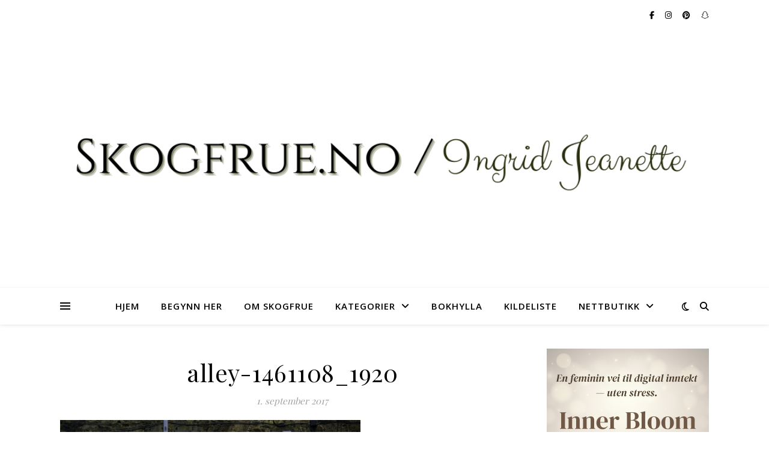

--- FILE ---
content_type: text/html; charset=UTF-8
request_url: https://www.skogfrue.no/alley-1461108_1920/
body_size: 29146
content:
<!DOCTYPE html>
<html lang="nb-NO">
<head>
	<meta charset="UTF-8">
	<meta name="viewport" content="width=device-width, initial-scale=1.0" />
	<link rel="profile" href="https://gmpg.org/xfn/11">

<meta name='robots' content='index, follow, max-image-preview:large, max-snippet:-1, max-video-preview:-1' />
<script>window._wca = window._wca || [];</script>

	<!-- This site is optimized with the Yoast SEO plugin v26.8 - https://yoast.com/product/yoast-seo-wordpress/ -->
	<title>alley-1461108_1920 - Skogfrue.no</title>
	<link rel="canonical" href="https://www.skogfrue.no/alley-1461108_1920/" />
	<meta property="og:locale" content="nb_NO" />
	<meta property="og:type" content="article" />
	<meta property="og:title" content="alley-1461108_1920 - Skogfrue.no" />
	<meta property="og:url" content="https://www.skogfrue.no/alley-1461108_1920/" />
	<meta property="og:site_name" content="Skogfrue.no" />
	<meta property="article:publisher" content="https://www.facebook.com/skogfrue" />
	<meta property="og:image" content="https://www.skogfrue.no/alley-1461108_1920" />
	<meta property="og:image:width" content="1920" />
	<meta property="og:image:height" content="1280" />
	<meta property="og:image:type" content="image/jpeg" />
	<meta name="twitter:card" content="summary_large_image" />
	<meta name="twitter:site" content="@skogfruen" />
	<script type="application/ld+json" class="yoast-schema-graph">{"@context":"https://schema.org","@graph":[{"@type":"WebPage","@id":"https://www.skogfrue.no/alley-1461108_1920/","url":"https://www.skogfrue.no/alley-1461108_1920/","name":"alley-1461108_1920 - Skogfrue.no","isPartOf":{"@id":"https://www.skogfrue.no/#website"},"primaryImageOfPage":{"@id":"https://www.skogfrue.no/alley-1461108_1920/#primaryimage"},"image":{"@id":"https://www.skogfrue.no/alley-1461108_1920/#primaryimage"},"thumbnailUrl":"https://www.skogfrue.no/wp-content/uploads/2017/09/alley-1461108_1920.jpg","datePublished":"2017-09-01T16:30:45+00:00","breadcrumb":{"@id":"https://www.skogfrue.no/alley-1461108_1920/#breadcrumb"},"inLanguage":"nb-NO","potentialAction":[{"@type":"ReadAction","target":["https://www.skogfrue.no/alley-1461108_1920/"]}]},{"@type":"ImageObject","inLanguage":"nb-NO","@id":"https://www.skogfrue.no/alley-1461108_1920/#primaryimage","url":"https://www.skogfrue.no/wp-content/uploads/2017/09/alley-1461108_1920.jpg","contentUrl":"https://www.skogfrue.no/wp-content/uploads/2017/09/alley-1461108_1920.jpg","width":1920,"height":1280},{"@type":"BreadcrumbList","@id":"https://www.skogfrue.no/alley-1461108_1920/#breadcrumb","itemListElement":[{"@type":"ListItem","position":1,"name":"Hjem","item":"https://www.skogfrue.no/"},{"@type":"ListItem","position":2,"name":"alley-1461108_1920"}]},{"@type":"WebSite","@id":"https://www.skogfrue.no/#website","url":"https://www.skogfrue.no/","name":"Skogfrue.no","description":"feminin og (nesten) naturlig livsstil","publisher":{"@id":"https://www.skogfrue.no/#/schema/person/3c8d57af90e4b2f79c45ef83f266f272"},"potentialAction":[{"@type":"SearchAction","target":{"@type":"EntryPoint","urlTemplate":"https://www.skogfrue.no/?s={search_term_string}"},"query-input":{"@type":"PropertyValueSpecification","valueRequired":true,"valueName":"search_term_string"}}],"inLanguage":"nb-NO"},{"@type":["Person","Organization"],"@id":"https://www.skogfrue.no/#/schema/person/3c8d57af90e4b2f79c45ef83f266f272","name":"Ingrid Jeanette","image":{"@type":"ImageObject","inLanguage":"nb-NO","@id":"https://www.skogfrue.no/#/schema/person/image/","url":"https://www.skogfrue.no/wp-content/uploads/2017/09/alley-1461108_1920.jpg","contentUrl":"https://www.skogfrue.no/wp-content/uploads/2017/09/alley-1461108_1920.jpg","width":1920,"height":1280,"caption":"Ingrid Jeanette"},"logo":{"@id":"https://www.skogfrue.no/#/schema/person/image/"},"description":"Ingrid Jeanette har blogget siden 2004, og skriver om natur, livsrytme, kropp, økonomi og kultur – med utgangspunkt i egne erfaringer og et langsomt, jordnært liv. Mer om Skogfrue →","sameAs":["https://www.skogfrue.no","https://www.facebook.com/skogfrue","https://www.instagram.com/skogfruen","https://no.pinterest.com/skogfrue"]}]}</script>
	<!-- / Yoast SEO plugin. -->


<link rel='dns-prefetch' href='//stats.wp.com' />
<link rel='dns-prefetch' href='//fonts.googleapis.com' />
<link rel="alternate" type="application/rss+xml" title="Skogfrue.no &raquo; strøm" href="https://www.skogfrue.no/feed/" />
<link rel="alternate" type="application/rss+xml" title="Skogfrue.no &raquo; kommentarstrøm" href="https://www.skogfrue.no/comments/feed/" />
<script type="text/javascript" id="wpp-js" src="https://www.skogfrue.no/wp-content/plugins/wordpress-popular-posts/assets/js/wpp.js?ver=7.3.6" data-sampling="0" data-sampling-rate="100" data-api-url="https://www.skogfrue.no/wp-json/wordpress-popular-posts" data-post-id="360" data-token="b2fc8072f7" data-lang="0" data-debug="1"></script>
<link rel="alternate" type="application/rss+xml" title="Skogfrue.no &raquo; alley-1461108_1920 kommentarstrøm" href="https://www.skogfrue.no/feed/?attachment_id=360" />
<link rel="alternate" title="oEmbed (JSON)" type="application/json+oembed" href="https://www.skogfrue.no/wp-json/oembed/1.0/embed?url=https%3A%2F%2Fwww.skogfrue.no%2Falley-1461108_1920%2F" />
<link rel="alternate" title="oEmbed (XML)" type="text/xml+oembed" href="https://www.skogfrue.no/wp-json/oembed/1.0/embed?url=https%3A%2F%2Fwww.skogfrue.no%2Falley-1461108_1920%2F&#038;format=xml" />
<style id='wp-img-auto-sizes-contain-inline-css' type='text/css'>
img:is([sizes=auto i],[sizes^="auto," i]){contain-intrinsic-size:3000px 1500px}
/*# sourceURL=wp-img-auto-sizes-contain-inline-css */
</style>
<link rel='stylesheet' id='dashicons-css' href='https://www.skogfrue.no/wp-includes/css/dashicons.css?ver=18726ad919275cab5978b39af166a8e2' type='text/css' media='all' />
<link rel='stylesheet' id='thickbox-css' href='https://www.skogfrue.no/wp-includes/js/thickbox/thickbox.css?ver=18726ad919275cab5978b39af166a8e2' type='text/css' media='all' />
<link rel='stylesheet' id='font-awesome-5-all-css' href='https://www.skogfrue.no/wp-content/plugins/elementor/assets/lib/font-awesome/css/all.css?ver=3.34.2' type='text/css' media='all' />
<link rel='stylesheet' id='font-awesome-4-shim-css' href='https://www.skogfrue.no/wp-content/plugins/elementor/assets/lib/font-awesome/css/v4-shims.css?ver=3.34.2' type='text/css' media='all' />
<link rel='stylesheet' id='void-grid-main-css' href='https://www.skogfrue.no/wp-content/plugins/void-elementor-post-grid-addon-for-elementor-page-builder/assets/css/main.css?ver=2.4' type='text/css' media='all' />
<link rel='stylesheet' id='void-grid-bootstrap-css' href='https://www.skogfrue.no/wp-content/plugins/void-elementor-post-grid-addon-for-elementor-page-builder/assets/css/bootstrap.min.css?ver=3.3.7' type='text/css' media='all' />
<link rel='stylesheet' id='wp-block-library-css' href='https://www.skogfrue.no/wp-includes/css/dist/block-library/style.css?ver=18726ad919275cab5978b39af166a8e2' type='text/css' media='all' />
<style id='classic-theme-styles-inline-css' type='text/css'>
/**
 * These rules are needed for backwards compatibility.
 * They should match the button element rules in the base theme.json file.
 */
.wp-block-button__link {
	color: #ffffff;
	background-color: #32373c;
	border-radius: 9999px; /* 100% causes an oval, but any explicit but really high value retains the pill shape. */

	/* This needs a low specificity so it won't override the rules from the button element if defined in theme.json. */
	box-shadow: none;
	text-decoration: none;

	/* The extra 2px are added to size solids the same as the outline versions.*/
	padding: calc(0.667em + 2px) calc(1.333em + 2px);

	font-size: 1.125em;
}

.wp-block-file__button {
	background: #32373c;
	color: #ffffff;
	text-decoration: none;
}

/*# sourceURL=/wp-includes/css/classic-themes.css */
</style>
<link rel='stylesheet' id='mediaelement-css' href='https://www.skogfrue.no/wp-includes/js/mediaelement/mediaelementplayer-legacy.min.css?ver=4.2.17' type='text/css' media='all' />
<link rel='stylesheet' id='wp-mediaelement-css' href='https://www.skogfrue.no/wp-includes/js/mediaelement/wp-mediaelement.css?ver=18726ad919275cab5978b39af166a8e2' type='text/css' media='all' />
<style id='jetpack-sharing-buttons-style-inline-css' type='text/css'>
.jetpack-sharing-buttons__services-list{display:flex;flex-direction:row;flex-wrap:wrap;gap:0;list-style-type:none;margin:5px;padding:0}.jetpack-sharing-buttons__services-list.has-small-icon-size{font-size:12px}.jetpack-sharing-buttons__services-list.has-normal-icon-size{font-size:16px}.jetpack-sharing-buttons__services-list.has-large-icon-size{font-size:24px}.jetpack-sharing-buttons__services-list.has-huge-icon-size{font-size:36px}@media print{.jetpack-sharing-buttons__services-list{display:none!important}}.editor-styles-wrapper .wp-block-jetpack-sharing-buttons{gap:0;padding-inline-start:0}ul.jetpack-sharing-buttons__services-list.has-background{padding:1.25em 2.375em}
/*# sourceURL=https://www.skogfrue.no/wp-content/plugins/jetpack/_inc/blocks/sharing-buttons/view.css */
</style>
<style id='global-styles-inline-css' type='text/css'>
:root{--wp--preset--aspect-ratio--square: 1;--wp--preset--aspect-ratio--4-3: 4/3;--wp--preset--aspect-ratio--3-4: 3/4;--wp--preset--aspect-ratio--3-2: 3/2;--wp--preset--aspect-ratio--2-3: 2/3;--wp--preset--aspect-ratio--16-9: 16/9;--wp--preset--aspect-ratio--9-16: 9/16;--wp--preset--color--black: #000000;--wp--preset--color--cyan-bluish-gray: #abb8c3;--wp--preset--color--white: #ffffff;--wp--preset--color--pale-pink: #f78da7;--wp--preset--color--vivid-red: #cf2e2e;--wp--preset--color--luminous-vivid-orange: #ff6900;--wp--preset--color--luminous-vivid-amber: #fcb900;--wp--preset--color--light-green-cyan: #7bdcb5;--wp--preset--color--vivid-green-cyan: #00d084;--wp--preset--color--pale-cyan-blue: #8ed1fc;--wp--preset--color--vivid-cyan-blue: #0693e3;--wp--preset--color--vivid-purple: #9b51e0;--wp--preset--gradient--vivid-cyan-blue-to-vivid-purple: linear-gradient(135deg,rgb(6,147,227) 0%,rgb(155,81,224) 100%);--wp--preset--gradient--light-green-cyan-to-vivid-green-cyan: linear-gradient(135deg,rgb(122,220,180) 0%,rgb(0,208,130) 100%);--wp--preset--gradient--luminous-vivid-amber-to-luminous-vivid-orange: linear-gradient(135deg,rgb(252,185,0) 0%,rgb(255,105,0) 100%);--wp--preset--gradient--luminous-vivid-orange-to-vivid-red: linear-gradient(135deg,rgb(255,105,0) 0%,rgb(207,46,46) 100%);--wp--preset--gradient--very-light-gray-to-cyan-bluish-gray: linear-gradient(135deg,rgb(238,238,238) 0%,rgb(169,184,195) 100%);--wp--preset--gradient--cool-to-warm-spectrum: linear-gradient(135deg,rgb(74,234,220) 0%,rgb(151,120,209) 20%,rgb(207,42,186) 40%,rgb(238,44,130) 60%,rgb(251,105,98) 80%,rgb(254,248,76) 100%);--wp--preset--gradient--blush-light-purple: linear-gradient(135deg,rgb(255,206,236) 0%,rgb(152,150,240) 100%);--wp--preset--gradient--blush-bordeaux: linear-gradient(135deg,rgb(254,205,165) 0%,rgb(254,45,45) 50%,rgb(107,0,62) 100%);--wp--preset--gradient--luminous-dusk: linear-gradient(135deg,rgb(255,203,112) 0%,rgb(199,81,192) 50%,rgb(65,88,208) 100%);--wp--preset--gradient--pale-ocean: linear-gradient(135deg,rgb(255,245,203) 0%,rgb(182,227,212) 50%,rgb(51,167,181) 100%);--wp--preset--gradient--electric-grass: linear-gradient(135deg,rgb(202,248,128) 0%,rgb(113,206,126) 100%);--wp--preset--gradient--midnight: linear-gradient(135deg,rgb(2,3,129) 0%,rgb(40,116,252) 100%);--wp--preset--font-size--small: 13px;--wp--preset--font-size--medium: 20px;--wp--preset--font-size--large: 36px;--wp--preset--font-size--x-large: 42px;--wp--preset--spacing--20: 0.44rem;--wp--preset--spacing--30: 0.67rem;--wp--preset--spacing--40: 1rem;--wp--preset--spacing--50: 1.5rem;--wp--preset--spacing--60: 2.25rem;--wp--preset--spacing--70: 3.38rem;--wp--preset--spacing--80: 5.06rem;--wp--preset--shadow--natural: 6px 6px 9px rgba(0, 0, 0, 0.2);--wp--preset--shadow--deep: 12px 12px 50px rgba(0, 0, 0, 0.4);--wp--preset--shadow--sharp: 6px 6px 0px rgba(0, 0, 0, 0.2);--wp--preset--shadow--outlined: 6px 6px 0px -3px rgb(255, 255, 255), 6px 6px rgb(0, 0, 0);--wp--preset--shadow--crisp: 6px 6px 0px rgb(0, 0, 0);}:root :where(.is-layout-flow) > :first-child{margin-block-start: 0;}:root :where(.is-layout-flow) > :last-child{margin-block-end: 0;}:root :where(.is-layout-flow) > *{margin-block-start: 24px;margin-block-end: 0;}:root :where(.is-layout-constrained) > :first-child{margin-block-start: 0;}:root :where(.is-layout-constrained) > :last-child{margin-block-end: 0;}:root :where(.is-layout-constrained) > *{margin-block-start: 24px;margin-block-end: 0;}:root :where(.is-layout-flex){gap: 24px;}:root :where(.is-layout-grid){gap: 24px;}body .is-layout-flex{display: flex;}.is-layout-flex{flex-wrap: wrap;align-items: center;}.is-layout-flex > :is(*, div){margin: 0;}body .is-layout-grid{display: grid;}.is-layout-grid > :is(*, div){margin: 0;}.has-black-color{color: var(--wp--preset--color--black) !important;}.has-cyan-bluish-gray-color{color: var(--wp--preset--color--cyan-bluish-gray) !important;}.has-white-color{color: var(--wp--preset--color--white) !important;}.has-pale-pink-color{color: var(--wp--preset--color--pale-pink) !important;}.has-vivid-red-color{color: var(--wp--preset--color--vivid-red) !important;}.has-luminous-vivid-orange-color{color: var(--wp--preset--color--luminous-vivid-orange) !important;}.has-luminous-vivid-amber-color{color: var(--wp--preset--color--luminous-vivid-amber) !important;}.has-light-green-cyan-color{color: var(--wp--preset--color--light-green-cyan) !important;}.has-vivid-green-cyan-color{color: var(--wp--preset--color--vivid-green-cyan) !important;}.has-pale-cyan-blue-color{color: var(--wp--preset--color--pale-cyan-blue) !important;}.has-vivid-cyan-blue-color{color: var(--wp--preset--color--vivid-cyan-blue) !important;}.has-vivid-purple-color{color: var(--wp--preset--color--vivid-purple) !important;}.has-black-background-color{background-color: var(--wp--preset--color--black) !important;}.has-cyan-bluish-gray-background-color{background-color: var(--wp--preset--color--cyan-bluish-gray) !important;}.has-white-background-color{background-color: var(--wp--preset--color--white) !important;}.has-pale-pink-background-color{background-color: var(--wp--preset--color--pale-pink) !important;}.has-vivid-red-background-color{background-color: var(--wp--preset--color--vivid-red) !important;}.has-luminous-vivid-orange-background-color{background-color: var(--wp--preset--color--luminous-vivid-orange) !important;}.has-luminous-vivid-amber-background-color{background-color: var(--wp--preset--color--luminous-vivid-amber) !important;}.has-light-green-cyan-background-color{background-color: var(--wp--preset--color--light-green-cyan) !important;}.has-vivid-green-cyan-background-color{background-color: var(--wp--preset--color--vivid-green-cyan) !important;}.has-pale-cyan-blue-background-color{background-color: var(--wp--preset--color--pale-cyan-blue) !important;}.has-vivid-cyan-blue-background-color{background-color: var(--wp--preset--color--vivid-cyan-blue) !important;}.has-vivid-purple-background-color{background-color: var(--wp--preset--color--vivid-purple) !important;}.has-black-border-color{border-color: var(--wp--preset--color--black) !important;}.has-cyan-bluish-gray-border-color{border-color: var(--wp--preset--color--cyan-bluish-gray) !important;}.has-white-border-color{border-color: var(--wp--preset--color--white) !important;}.has-pale-pink-border-color{border-color: var(--wp--preset--color--pale-pink) !important;}.has-vivid-red-border-color{border-color: var(--wp--preset--color--vivid-red) !important;}.has-luminous-vivid-orange-border-color{border-color: var(--wp--preset--color--luminous-vivid-orange) !important;}.has-luminous-vivid-amber-border-color{border-color: var(--wp--preset--color--luminous-vivid-amber) !important;}.has-light-green-cyan-border-color{border-color: var(--wp--preset--color--light-green-cyan) !important;}.has-vivid-green-cyan-border-color{border-color: var(--wp--preset--color--vivid-green-cyan) !important;}.has-pale-cyan-blue-border-color{border-color: var(--wp--preset--color--pale-cyan-blue) !important;}.has-vivid-cyan-blue-border-color{border-color: var(--wp--preset--color--vivid-cyan-blue) !important;}.has-vivid-purple-border-color{border-color: var(--wp--preset--color--vivid-purple) !important;}.has-vivid-cyan-blue-to-vivid-purple-gradient-background{background: var(--wp--preset--gradient--vivid-cyan-blue-to-vivid-purple) !important;}.has-light-green-cyan-to-vivid-green-cyan-gradient-background{background: var(--wp--preset--gradient--light-green-cyan-to-vivid-green-cyan) !important;}.has-luminous-vivid-amber-to-luminous-vivid-orange-gradient-background{background: var(--wp--preset--gradient--luminous-vivid-amber-to-luminous-vivid-orange) !important;}.has-luminous-vivid-orange-to-vivid-red-gradient-background{background: var(--wp--preset--gradient--luminous-vivid-orange-to-vivid-red) !important;}.has-very-light-gray-to-cyan-bluish-gray-gradient-background{background: var(--wp--preset--gradient--very-light-gray-to-cyan-bluish-gray) !important;}.has-cool-to-warm-spectrum-gradient-background{background: var(--wp--preset--gradient--cool-to-warm-spectrum) !important;}.has-blush-light-purple-gradient-background{background: var(--wp--preset--gradient--blush-light-purple) !important;}.has-blush-bordeaux-gradient-background{background: var(--wp--preset--gradient--blush-bordeaux) !important;}.has-luminous-dusk-gradient-background{background: var(--wp--preset--gradient--luminous-dusk) !important;}.has-pale-ocean-gradient-background{background: var(--wp--preset--gradient--pale-ocean) !important;}.has-electric-grass-gradient-background{background: var(--wp--preset--gradient--electric-grass) !important;}.has-midnight-gradient-background{background: var(--wp--preset--gradient--midnight) !important;}.has-small-font-size{font-size: var(--wp--preset--font-size--small) !important;}.has-medium-font-size{font-size: var(--wp--preset--font-size--medium) !important;}.has-large-font-size{font-size: var(--wp--preset--font-size--large) !important;}.has-x-large-font-size{font-size: var(--wp--preset--font-size--x-large) !important;}
:root :where(.wp-block-pullquote){font-size: 1.5em;line-height: 1.6;}
/*# sourceURL=global-styles-inline-css */
</style>
<link rel='stylesheet' id='slicewp-style-css' href='https://www.skogfrue.no/wp-content/plugins/slicewp/assets/css/style-front-end.css?ver=1.2.3' type='text/css' media='all' />
<link rel='stylesheet' id='wcpbc_widget_css-css' href='https://www.skogfrue.no/wp-content/plugins/woo-products-by-category/public/wcpbc-styles.css?ver=1.3.0' type='text/css' media='all' />
<link rel='stylesheet' id='woocommerce-layout-css' href='https://www.skogfrue.no/wp-content/plugins/woocommerce/assets/css/woocommerce-layout.css?ver=10.4.3' type='text/css' media='all' />
<style id='woocommerce-layout-inline-css' type='text/css'>

	.infinite-scroll .woocommerce-pagination {
		display: none;
	}
/*# sourceURL=woocommerce-layout-inline-css */
</style>
<link rel='stylesheet' id='woocommerce-smallscreen-css' href='https://www.skogfrue.no/wp-content/plugins/woocommerce/assets/css/woocommerce-smallscreen.css?ver=10.4.3' type='text/css' media='only screen and (max-width: 768px)' />
<link rel='stylesheet' id='woocommerce-general-css' href='https://www.skogfrue.no/wp-content/plugins/woocommerce/assets/css/woocommerce.css?ver=10.4.3' type='text/css' media='all' />
<style id='woocommerce-inline-inline-css' type='text/css'>
.woocommerce form .form-row .required { visibility: visible; }
/*# sourceURL=woocommerce-inline-inline-css */
</style>
<link rel='stylesheet' id='mc4wp-form-themes-css' href='https://www.skogfrue.no/wp-content/plugins/mailchimp-for-wp/assets/css/form-themes.css?ver=4.11.1' type='text/css' media='all' />
<link rel='stylesheet' id='wordpress-popular-posts-css-css' href='https://www.skogfrue.no/wp-content/plugins/wordpress-popular-posts/assets/css/wpp.css?ver=7.3.6' type='text/css' media='all' />
<link rel='stylesheet' id='ashe-style-css' href='https://www.skogfrue.no/wp-content/themes/ashe/style.css?ver=2.234' type='text/css' media='all' />
<link rel='stylesheet' id='fontawesome-css' href='https://www.skogfrue.no/wp-content/themes/ashe/assets/css/fontawesome.min.css?ver=6.5.1' type='text/css' media='all' />
<link rel='stylesheet' id='fontello-css' href='https://www.skogfrue.no/wp-content/themes/ashe/assets/css/fontello.css?ver=18726ad919275cab5978b39af166a8e2' type='text/css' media='all' />
<link rel='stylesheet' id='slick-css' href='https://www.skogfrue.no/wp-content/themes/ashe/assets/css/slick.css?ver=18726ad919275cab5978b39af166a8e2' type='text/css' media='all' />
<link rel='stylesheet' id='scrollbar-css' href='https://www.skogfrue.no/wp-content/themes/ashe/assets/css/perfect-scrollbar.css?ver=18726ad919275cab5978b39af166a8e2' type='text/css' media='all' />
<link rel='stylesheet' id='ashe-woocommerce-css' href='https://www.skogfrue.no/wp-content/themes/ashe/assets/css/woocommerce.css?ver=18726ad919275cab5978b39af166a8e2' type='text/css' media='all' />
<link rel='stylesheet' id='ashe-responsive-css' href='https://www.skogfrue.no/wp-content/themes/ashe/assets/css/responsive.css?ver=1.9.7' type='text/css' media='all' />
<link rel='stylesheet' id='ashe-playfair-font-css' href='//fonts.googleapis.com/css?family=Playfair+Display%3A400%2C700&#038;ver=1.0.0' type='text/css' media='all' />
<link rel='stylesheet' id='ashe-opensans-font-css' href='//fonts.googleapis.com/css?family=Open+Sans%3A400italic%2C400%2C600italic%2C600%2C700italic%2C700&#038;ver=1.0.0' type='text/css' media='all' />
<link rel='stylesheet' id='woo_sub_style-css' href='https://www.skogfrue.no/wp-content/plugins/woo-sub-categories/assets/woo_sub_style.css?ver=1.0.0.' type='text/css' media='' />
<script type="text/javascript" src="https://www.skogfrue.no/wp-includes/js/jquery/jquery.js?ver=3.7.1" id="jquery-core-js"></script>
<script type="text/javascript" src="https://www.skogfrue.no/wp-includes/js/jquery/jquery-migrate.js?ver=3.4.1" id="jquery-migrate-js"></script>
<script type="text/javascript" src="https://www.skogfrue.no/wp-content/plugins/elementor/assets/lib/font-awesome/js/v4-shims.js?ver=3.34.2" id="font-awesome-4-shim-js"></script>
<script type="text/javascript" id="dlm-public-js-extra">
/* <![CDATA[ */
var dlmVars = {"logStatus":"enabled","jsErrorLogging":{"status":"","url":"https://www.skogfrue.no/wp-admin/admin-ajax.php","nonce":"1e837fbaff","action":"log_js_errors"}};
//# sourceURL=dlm-public-js-extra
/* ]]> */
</script>
<script type="text/javascript" src="https://www.skogfrue.no/wp-content/plugins/debug-log-manager/assets/js/public.js?ver=2.4.3" id="dlm-public-js"></script>
<script type="text/javascript" src="https://www.skogfrue.no/wp-content/plugins/woocommerce/assets/js/jquery-blockui/jquery.blockUI.js?ver=2.7.0-wc.10.4.3" id="wc-jquery-blockui-js" defer="defer" data-wp-strategy="defer"></script>
<script type="text/javascript" src="https://www.skogfrue.no/wp-content/plugins/woocommerce/assets/js/js-cookie/js.cookie.js?ver=2.1.4-wc.10.4.3" id="wc-js-cookie-js" defer="defer" data-wp-strategy="defer"></script>
<script type="text/javascript" id="woocommerce-js-extra">
/* <![CDATA[ */
var woocommerce_params = {"ajax_url":"/wp-admin/admin-ajax.php","wc_ajax_url":"/?wc-ajax=%%endpoint%%","i18n_password_show":"Vis passord","i18n_password_hide":"Skjul passord"};
//# sourceURL=woocommerce-js-extra
/* ]]> */
</script>
<script type="text/javascript" src="https://www.skogfrue.no/wp-content/plugins/woocommerce/assets/js/frontend/woocommerce.js?ver=10.4.3" id="woocommerce-js" defer="defer" data-wp-strategy="defer"></script>
<script type="text/javascript" id="slicewp-script-tracking-js-before">
/* <![CDATA[ */
var slicewp_ajaxurl = "https:\/\/www.skogfrue.no\/wp-admin\/admin-ajax.php";
var slicewp = {"ajaxurl":"https:\/\/www.skogfrue.no\/wp-admin\/admin-ajax.php","cookie_duration":30,"affiliate_credit":"first","affiliate_keyword":"aff","predefined_date_ranges":{"past_7_days":"Past 7 days","past_30_days":"Past 30 days","week_to_date":"Week to date","month_to_date":"Month to date","year_to_date":"Year to date","last_week":"Last week","last_month":"Last month","last_year":"Last year"},"settings":{"active_currency":"NOK","currency_symbol_position":"after_space","currency_thousands_separator":"","currency_decimal_separator":","}};
//# sourceURL=slicewp-script-tracking-js-before
/* ]]> */
</script>
<script type="text/javascript" src="https://www.skogfrue.no/wp-content/plugins/slicewp/assets/js/script-trk.js?ver=1.2.3" id="slicewp-script-tracking-js"></script>
<script type="text/javascript" id="WCPAY_ASSETS-js-extra">
/* <![CDATA[ */
var wcpayAssets = {"url":"https://www.skogfrue.no/wp-content/plugins/woocommerce-payments/dist/"};
//# sourceURL=WCPAY_ASSETS-js-extra
/* ]]> */
</script>
<script type="text/javascript" src="https://stats.wp.com/s-202604.js" id="woocommerce-analytics-js" defer="defer" data-wp-strategy="defer"></script>
<script type="text/javascript" src="https://www.skogfrue.no/wp-content/plugins/woo-sub-categories/assets/woo_sub_script.js?ver=1.0.0." id="woo_sub_script-js"></script>
<link rel="https://api.w.org/" href="https://www.skogfrue.no/wp-json/" /><link rel="alternate" title="JSON" type="application/json" href="https://www.skogfrue.no/wp-json/wp/v2/media/360" /><link rel="EditURI" type="application/rsd+xml" title="RSD" href="https://www.skogfrue.no/xmlrpc.php?rsd" />

<!-- This site is using AdRotate v5.17.2 to display their advertisements - https://ajdg.solutions/ -->
<!-- AdRotate CSS -->
<style type="text/css" media="screen">
	.g { margin:0px; padding:0px; overflow:hidden; line-height:1; zoom:1; }
	.g img { height:auto; }
	.g-col { position:relative; float:left; }
	.g-col:first-child { margin-left: 0; }
	.g-col:last-child { margin-right: 0; }
	.g-1 {  margin: 0 auto; }
	.g-13 {  margin: 0 auto; }
	.g-14 { min-width:0px; max-width:125px; margin: 0 auto; }
	.b-14 { margin:0px; }
	.g-15 {  margin: 0 auto; }
	.g-17 { width:100%; max-width:350px; height:100%; max-height:450px; margin: 0 auto; }
	.g-18 { min-width:10px; max-width:510px; margin: 0 auto; }
	.b-18 { margin:10px; }
	.g-19 { min-width:10px; max-width:580px; margin: 0 auto; }
	.b-19 { margin:10px; }
	.g-20 { width:100%; max-width:750px; height:100%; max-height:300px; margin: 0 auto; }
	.g-21 {  margin: 0 auto; }
	.g-22 {  margin: 0 auto; }
	.g-23 { width:auto; }
	.b-23 { margin:0px; }
	@media only screen and (max-width: 480px) {
		.g-col, .g-dyn, .g-single { width:100%; margin-left:0; margin-right:0; }
	}
</style>
<!-- /AdRotate CSS -->

<!-- HFCM by 99 Robots - Snippet # 3: MC generell kode -->
<script id="mcjs">!function(c,h,i,m,p){m=c.createElement(h),p=c.getElementsByTagName(h)[0],m.async=1,m.src=i,p.parentNode.insertBefore(m,p)}(document,"script","https://chimpstatic.com/mcjs-connected/js/users/410248293c3fa1c9cd068ee5e/5a68231d3e7c6d7f1bfbef3b6.js");</script>

<!-- /end HFCM by 99 Robots -->
<!-- HFCM by 99 Robots - Snippet # 4: Google Ads -->
<script async src="https://pagead2.googlesyndication.com/pagead/js/adsbygoogle.js?client=ca-pub-8735003325339607"
     crossorigin="anonymous"></script>


<!-- /end HFCM by 99 Robots -->
<!-- HFCM by 99 Robots - Snippet # 9: GTM-Header -->
<!-- Google Tag Manager -->
<script>(function(w,d,s,l,i){w[l]=w[l]||[];w[l].push({'gtm.start':
new Date().getTime(),event:'gtm.js'});var f=d.getElementsByTagName(s)[0],
j=d.createElement(s),dl=l!='dataLayer'?'&l='+l:'';j.async=true;j.src=
'https://www.googletagmanager.com/gtm.js?id='+i+dl;f.parentNode.insertBefore(j,f);
})(window,document,'script','dataLayer','GTM-W3R8QW8');</script>
<!-- End Google Tag Manager -->
<!-- /end HFCM by 99 Robots -->
<!-- HFCM by 99 Robots - Snippet # 10: GTM-body -->
<!-- Google Tag Manager (noscript) -->
<noscript><iframe src="https://www.googletagmanager.com/ns.html?id=GTM-W3R8QW8"
height="0" width="0" style="display:none;visibility:hidden"></iframe></noscript>
<!-- End Google Tag Manager (noscript) -->
<!-- /end HFCM by 99 Robots -->
<!-- HFCM by 99 Robots - Snippet # 11: TradeDoubler -->
<script type="text/javascript">
window.tdlcAsyncInit = function() {
        TDLinkConverter.init({});
    };
    var tdlc_1d43f5s_a = new Date(); tdlc_1d43f5s_a.setMinutes(0); tdlc_1d43f5s_a.setSeconds(0);
    var tdlc_1d43f5s_seconds = parseInt(tdlc_1d43f5s_a.getTime() / 1000);
    (function(d, s, id){
        var js, fjs = d.getElementsByTagName(s)[0];
        if (d.getElementById(id)) { return; }
        js = d.createElement(s); js.id = id;
        js.src = "https://clk.tradedoubler.com/lc?a(3132275)rand(" + tdlc_1d43f5s_seconds + ")";
        fjs.parentNode.insertBefore(js, fjs);
    }(document, "script", "tdlc-jssdk"));
</script>
<!-- /end HFCM by 99 Robots -->
<style id="woo-custom-stock-status" data-wcss-ver="1.6.6" >.woocommerce div.product .woo-custom-stock-status.in_stock_color { color: #77a464 !important; font-size: inherit }.woo-custom-stock-status.in_stock_color { color: #77a464 !important; font-size: inherit }.wc-block-components-product-badge{display:none!important;}ul .in_stock_color,ul.products .in_stock_color, li.wc-block-grid__product .in_stock_color { color: #77a464 !important; font-size: inherit }.woocommerce-table__product-name .in_stock_color { color: #77a464 !important; font-size: inherit }p.in_stock_color { color: #77a464 !important; font-size: inherit }.woocommerce div.product .wc-block-components-product-price .woo-custom-stock-status{font-size:16px}.woocommerce div.product .woo-custom-stock-status.only_s_left_in_stock_color { color: #77a464 !important; font-size: inherit }.woo-custom-stock-status.only_s_left_in_stock_color { color: #77a464 !important; font-size: inherit }.wc-block-components-product-badge{display:none!important;}ul .only_s_left_in_stock_color,ul.products .only_s_left_in_stock_color, li.wc-block-grid__product .only_s_left_in_stock_color { color: #77a464 !important; font-size: inherit }.woocommerce-table__product-name .only_s_left_in_stock_color { color: #77a464 !important; font-size: inherit }p.only_s_left_in_stock_color { color: #77a464 !important; font-size: inherit }.woocommerce div.product .wc-block-components-product-price .woo-custom-stock-status{font-size:16px}.woocommerce div.product .woo-custom-stock-status.can_be_backordered_color { color: #77a464 !important; font-size: inherit }.woo-custom-stock-status.can_be_backordered_color { color: #77a464 !important; font-size: inherit }.wc-block-components-product-badge{display:none!important;}ul .can_be_backordered_color,ul.products .can_be_backordered_color, li.wc-block-grid__product .can_be_backordered_color { color: #77a464 !important; font-size: inherit }.woocommerce-table__product-name .can_be_backordered_color { color: #77a464 !important; font-size: inherit }p.can_be_backordered_color { color: #77a464 !important; font-size: inherit }.woocommerce div.product .wc-block-components-product-price .woo-custom-stock-status{font-size:16px}.woocommerce div.product .woo-custom-stock-status.s_in_stock_color { color: #77a464 !important; font-size: inherit }.woo-custom-stock-status.s_in_stock_color { color: #77a464 !important; font-size: inherit }.wc-block-components-product-badge{display:none!important;}ul .s_in_stock_color,ul.products .s_in_stock_color, li.wc-block-grid__product .s_in_stock_color { color: #77a464 !important; font-size: inherit }.woocommerce-table__product-name .s_in_stock_color { color: #77a464 !important; font-size: inherit }p.s_in_stock_color { color: #77a464 !important; font-size: inherit }.woocommerce div.product .wc-block-components-product-price .woo-custom-stock-status{font-size:16px}.woocommerce div.product .woo-custom-stock-status.available_on_backorder_color { color: #000000 !important; font-size: inherit }.woo-custom-stock-status.available_on_backorder_color { color: #000000 !important; font-size: inherit }.wc-block-components-product-badge{display:none!important;}ul .available_on_backorder_color,ul.products .available_on_backorder_color, li.wc-block-grid__product .available_on_backorder_color { color: #000000 !important; font-size: inherit }.woocommerce-table__product-name .available_on_backorder_color { color: #000000 !important; font-size: inherit }p.available_on_backorder_color { color: #000000 !important; font-size: inherit }.woocommerce div.product .wc-block-components-product-price .woo-custom-stock-status{font-size:16px}.woocommerce div.product .woo-custom-stock-status.out_of_stock_color { color: #ff0000 !important; font-size: inherit }.woo-custom-stock-status.out_of_stock_color { color: #ff0000 !important; font-size: inherit }.wc-block-components-product-badge{display:none!important;}ul .out_of_stock_color,ul.products .out_of_stock_color, li.wc-block-grid__product .out_of_stock_color { color: #ff0000 !important; font-size: inherit }.woocommerce-table__product-name .out_of_stock_color { color: #ff0000 !important; font-size: inherit }p.out_of_stock_color { color: #ff0000 !important; font-size: inherit }.woocommerce div.product .wc-block-components-product-price .woo-custom-stock-status{font-size:16px}.woocommerce div.product .woo-custom-stock-status.grouped_product_stock_status_color { color: #77a464 !important; font-size: inherit }.woo-custom-stock-status.grouped_product_stock_status_color { color: #77a464 !important; font-size: inherit }.wc-block-components-product-badge{display:none!important;}ul .grouped_product_stock_status_color,ul.products .grouped_product_stock_status_color, li.wc-block-grid__product .grouped_product_stock_status_color { color: #77a464 !important; font-size: inherit }.woocommerce-table__product-name .grouped_product_stock_status_color { color: #77a464 !important; font-size: inherit }p.grouped_product_stock_status_color { color: #77a464 !important; font-size: inherit }.woocommerce div.product .wc-block-components-product-price .woo-custom-stock-status{font-size:16px}.wd-product-stock.stock{display:none}.woocommerce-variation-price:not(:empty)+.woocommerce-variation-availability { margin-left: 0px; }.woocommerce-variation-price{
		        display:block!important}.woocommerce-variation-availability{
		        display:block!important}</style><!-- woo-custom-stock-status-color-css --><script></script><!-- woo-custom-stock-status-js -->	<style>img#wpstats{display:none}</style>
		            <style id="wpp-loading-animation-styles">@-webkit-keyframes bgslide{from{background-position-x:0}to{background-position-x:-200%}}@keyframes bgslide{from{background-position-x:0}to{background-position-x:-200%}}.wpp-widget-block-placeholder,.wpp-shortcode-placeholder{margin:0 auto;width:60px;height:3px;background:#dd3737;background:linear-gradient(90deg,#dd3737 0%,#571313 10%,#dd3737 100%);background-size:200% auto;border-radius:3px;-webkit-animation:bgslide 1s infinite linear;animation:bgslide 1s infinite linear}</style>
            <!-- Google site verification - Google for WooCommerce -->
<meta name="google-site-verification" content="UaQ0Uv7mirXvd1Ae33hIy44AT08KqE-jb0o1Imb3Gfk" />
<style id="ashe_dynamic_css">body {background-color: #ffffff;}#top-bar {background-color: #ffffff;}#top-bar a {color: #000000;}#top-bar a:hover,#top-bar li.current-menu-item > a,#top-bar li.current-menu-ancestor > a,#top-bar .sub-menu li.current-menu-item > a,#top-bar .sub-menu li.current-menu-ancestor> a {color: #2e5e4e;}#top-menu .sub-menu,#top-menu .sub-menu a {background-color: #ffffff;border-color: rgba(0,0,0, 0.05);}@media screen and ( max-width: 979px ) {.top-bar-socials {float: none !important;}.top-bar-socials a {line-height: 40px !important;}}.header-logo a,.site-description {color: #111111;}.entry-header {background-color: #ffffff;}#main-nav {background-color: #ffffff;box-shadow: 0px 1px 5px rgba(0,0,0, 0.1);}#featured-links h6 {background-color: rgba(255,255,255, 0.85);color: #000000;}#main-nav a,#main-nav i,#main-nav #s {color: #000000;}.main-nav-sidebar span,.sidebar-alt-close-btn span {background-color: #000000;}#main-nav a:hover,#main-nav i:hover,#main-nav li.current-menu-item > a,#main-nav li.current-menu-ancestor > a,#main-nav .sub-menu li.current-menu-item > a,#main-nav .sub-menu li.current-menu-ancestor> a {color: #2e5e4e;}.main-nav-sidebar:hover span {background-color: #2e5e4e;}#main-menu .sub-menu,#main-menu .sub-menu a {background-color: #ffffff;border-color: rgba(0,0,0, 0.05);}#main-nav #s {background-color: #ffffff;}#main-nav #s::-webkit-input-placeholder { /* Chrome/Opera/Safari */color: rgba(0,0,0, 0.7);}#main-nav #s::-moz-placeholder { /* Firefox 19+ */color: rgba(0,0,0, 0.7);}#main-nav #s:-ms-input-placeholder { /* IE 10+ */color: rgba(0,0,0, 0.7);}#main-nav #s:-moz-placeholder { /* Firefox 18- */color: rgba(0,0,0, 0.7);}/* Background */.sidebar-alt,#featured-links,.main-content,.featured-slider-area,.page-content select,.page-content input,.page-content textarea {background-color: #ffffff;}/* Text */.page-content,.page-content select,.page-content input,.page-content textarea,.page-content .post-author a,.page-content .ashe-widget a,.page-content .comment-author {color: #464646;}/* Title */.page-content h1,.page-content h2,.page-content h3,.page-content h4,.page-content h5,.page-content h6,.page-content .post-title a,.page-content .author-description h4 a,.page-content .related-posts h4 a,.page-content .blog-pagination .previous-page a,.page-content .blog-pagination .next-page a,blockquote,.page-content .post-share a {color: #030303;}.page-content .post-title a:hover {color: rgba(3,3,3, 0.75);}/* Meta */.page-content .post-date,.page-content .post-comments,.page-content .post-author,.page-content [data-layout*="list"] .post-author a,.page-content .related-post-date,.page-content .comment-meta a,.page-content .author-share a,.page-content .post-tags a,.page-content .tagcloud a,.widget_categories li,.widget_archive li,.ahse-subscribe-box p,.rpwwt-post-author,.rpwwt-post-categories,.rpwwt-post-date,.rpwwt-post-comments-number {color: #a1a1a1;}.page-content input::-webkit-input-placeholder { /* Chrome/Opera/Safari */color: #a1a1a1;}.page-content input::-moz-placeholder { /* Firefox 19+ */color: #a1a1a1;}.page-content input:-ms-input-placeholder { /* IE 10+ */color: #a1a1a1;}.page-content input:-moz-placeholder { /* Firefox 18- */color: #a1a1a1;}/* Accent */a,.post-categories,.page-content .ashe-widget.widget_text a {color: #2e5e4e;}/* Disable TMP.page-content .elementor a,.page-content .elementor a:hover {color: inherit;}*/.ps-container > .ps-scrollbar-y-rail > .ps-scrollbar-y {background: #2e5e4e;}a:not(.header-logo-a):hover {color: rgba(46,94,78, 0.8);}blockquote {border-color: #2e5e4e;}/* Selection */::-moz-selection {color: #ffffff;background: #2e5e4e;}::selection {color: #ffffff;background: #2e5e4e;}/* Border */.page-content .post-footer,[data-layout*="list"] .blog-grid > li,.page-content .author-description,.page-content .related-posts,.page-content .entry-comments,.page-content .ashe-widget li,.page-content #wp-calendar,.page-content #wp-calendar caption,.page-content #wp-calendar tbody td,.page-content .widget_nav_menu li a,.page-content .tagcloud a,.page-content select,.page-content input,.page-content textarea,.widget-title h2:before,.widget-title h2:after,.post-tags a,.gallery-caption,.wp-caption-text,table tr,table th,table td,pre,.category-description {border-color: #e8e8e8;}hr {background-color: #e8e8e8;}/* Buttons */.widget_search i,.widget_search #searchsubmit,.wp-block-search button,.single-navigation i,.page-content .submit,.page-content .blog-pagination.numeric a,.page-content .blog-pagination.load-more a,.page-content .ashe-subscribe-box input[type="submit"],.page-content .widget_wysija input[type="submit"],.page-content .post-password-form input[type="submit"],.page-content .wpcf7 [type="submit"] {color: #ffffff;background-color: #333333;}.single-navigation i:hover,.page-content .submit:hover,.ashe-boxed-style .page-content .submit:hover,.page-content .blog-pagination.numeric a:hover,.ashe-boxed-style .page-content .blog-pagination.numeric a:hover,.page-content .blog-pagination.numeric span,.page-content .blog-pagination.load-more a:hover,.page-content .ashe-subscribe-box input[type="submit"]:hover,.page-content .widget_wysija input[type="submit"]:hover,.page-content .post-password-form input[type="submit"]:hover,.page-content .wpcf7 [type="submit"]:hover {color: #ffffff;background-color: #2e5e4e;}/* Image Overlay */.image-overlay,#infscr-loading,.page-content h4.image-overlay {color: #ffffff;background-color: rgba(73,73,73, 0.3);}.image-overlay a,.post-slider .prev-arrow,.post-slider .next-arrow,.page-content .image-overlay a,#featured-slider .slick-arrow,#featured-slider .slider-dots {color: #ffffff;}.slide-caption {background: rgba(255,255,255, 0.95);}#featured-slider .slick-active {background: #ffffff;}#page-footer,#page-footer select,#page-footer input,#page-footer textarea {background-color: #f6f6f6;color: #333333;}#page-footer,#page-footer a,#page-footer select,#page-footer input,#page-footer textarea {color: #333333;}#page-footer #s::-webkit-input-placeholder { /* Chrome/Opera/Safari */color: #333333;}#page-footer #s::-moz-placeholder { /* Firefox 19+ */color: #333333;}#page-footer #s:-ms-input-placeholder { /* IE 10+ */color: #333333;}#page-footer #s:-moz-placeholder { /* Firefox 18- */color: #333333;}/* Title */#page-footer h1,#page-footer h2,#page-footer h3,#page-footer h4,#page-footer h5,#page-footer h6 {color: #111111;}#page-footer a:hover {color: #2e5e4e;}/* Border */#page-footer a,#page-footer .ashe-widget li,#page-footer #wp-calendar,#page-footer #wp-calendar caption,#page-footer #wp-calendar tbody td,#page-footer .widget_nav_menu li a,#page-footer select,#page-footer input,#page-footer textarea,#page-footer .widget-title h2:before,#page-footer .widget-title h2:after,.footer-widgets {border-color: #e0dbdb;}#page-footer hr {background-color: #e0dbdb;}.ashe-preloader-wrap {background-color: #ffffff;}.header-logo a {font-family: 'Open Sans';}#top-menu li a {font-family: 'Open Sans';}#main-menu li a {font-family: 'Open Sans';}#mobile-menu li,.mobile-menu-btn a {font-family: 'Open Sans';}#top-menu li a,#main-menu li a,#mobile-menu li,.mobile-menu-btn a {text-transform: uppercase;}.boxed-wrapper {max-width: 1160px;}.sidebar-alt {max-width: 340px;left: -340px; padding: 85px 35px 0px;}.sidebar-left,.sidebar-right {width: 307px;}.main-container {width: calc(100% - 307px);width: -webkit-calc(100% - 307px);}#top-bar > div,#main-nav > div,#featured-links,.main-content,.page-footer-inner,.featured-slider-area.boxed-wrapper {padding-left: 40px;padding-right: 40px;}#top-menu {float: left;}.top-bar-socials {float: right;}.entry-header {height: 500px;background-image:url(https://www.skogfrue.no/wp-content/uploads/2022/04/cropped-uten-tag-Skogfrue.no-ingrid-jeanette.png);background-size: cover;}.entry-header {background-position: center center;}.logo-img {max-width: 500px;}.mini-logo a {max-width: 70px;}.header-logo a:not(.logo-img),.site-description {display: none;}#main-nav {text-align: center;}.main-nav-sidebar {position: absolute;top: 0px;left: 40px;z-index: 1;}.main-nav-icons {position: absolute;top: 0px;right: 40px;z-index: 2;}.mini-logo {position: absolute;left: auto;top: 0;}.main-nav-sidebar ~ .mini-logo {margin-left: 30px;}#featured-links .featured-link {margin-right: 20px;}#featured-links .featured-link:last-of-type {margin-right: 0;}#featured-links .featured-link {width: calc( (100% - 40px) / 3 - 1px);width: -webkit-calc( (100% - 40px) / 3- 1px);}.blog-grid > li {width: 100%;margin-bottom: 30px;}.sidebar-right {padding-left: 37px;}.footer-widgets > .ashe-widget {width: 30%;margin-right: 5%;}.footer-widgets > .ashe-widget:nth-child(3n+3) {margin-right: 0;}.footer-widgets > .ashe-widget:nth-child(3n+4) {clear: both;}.copyright-info {float: right;}.footer-socials {float: left;}.woocommerce div.product .stock,.woocommerce div.product p.price,.woocommerce div.product span.price,.woocommerce ul.products li.product .price,.woocommerce-Reviews .woocommerce-review__author,.woocommerce form .form-row .required,.woocommerce form .form-row.woocommerce-invalid label,.woocommerce .page-content div.product .woocommerce-tabs ul.tabs li a {color: #464646;}.woocommerce a.remove:hover {color: #464646 !important;}.woocommerce a.remove,.woocommerce .product_meta,.page-content .woocommerce-breadcrumb,.page-content .woocommerce-review-link,.page-content .woocommerce-breadcrumb a,.page-content .woocommerce-MyAccount-navigation-link a,.woocommerce .woocommerce-info:before,.woocommerce .page-content .woocommerce-result-count,.woocommerce-page .page-content .woocommerce-result-count,.woocommerce-Reviews .woocommerce-review__published-date,.woocommerce .product_list_widget .quantity,.woocommerce .widget_products .amount,.woocommerce .widget_price_filter .price_slider_amount,.woocommerce .widget_recently_viewed_products .amount,.woocommerce .widget_top_rated_products .amount,.woocommerce .widget_recent_reviews .reviewer {color: #a1a1a1;}.woocommerce a.remove {color: #a1a1a1 !important;}p.demo_store,.woocommerce-store-notice,.woocommerce span.onsale { background-color: #2e5e4e;}.woocommerce .star-rating::before,.woocommerce .star-rating span::before,.woocommerce .page-content ul.products li.product .button,.page-content .woocommerce ul.products li.product .button,.page-content .woocommerce-MyAccount-navigation-link.is-active a,.page-content .woocommerce-MyAccount-navigation-link a:hover { color: #2e5e4e;}.woocommerce form.login,.woocommerce form.register,.woocommerce-account fieldset,.woocommerce form.checkout_coupon,.woocommerce .woocommerce-info,.woocommerce .woocommerce-error,.woocommerce .woocommerce-message,.woocommerce .widget_shopping_cart .total,.woocommerce.widget_shopping_cart .total,.woocommerce-Reviews .comment_container,.woocommerce-cart #payment ul.payment_methods,#add_payment_method #payment ul.payment_methods,.woocommerce-checkout #payment ul.payment_methods,.woocommerce div.product .woocommerce-tabs ul.tabs::before,.woocommerce div.product .woocommerce-tabs ul.tabs::after,.woocommerce div.product .woocommerce-tabs ul.tabs li,.woocommerce .woocommerce-MyAccount-navigation-link,.select2-container--default .select2-selection--single {border-color: #e8e8e8;}.woocommerce-cart #payment,#add_payment_method #payment,.woocommerce-checkout #payment,.woocommerce .woocommerce-info,.woocommerce .woocommerce-error,.woocommerce .woocommerce-message,.woocommerce div.product .woocommerce-tabs ul.tabs li {background-color: rgba(232,232,232, 0.3);}.woocommerce-cart #payment div.payment_box::before,#add_payment_method #payment div.payment_box::before,.woocommerce-checkout #payment div.payment_box::before {border-color: rgba(232,232,232, 0.5);}.woocommerce-cart #payment div.payment_box,#add_payment_method #payment div.payment_box,.woocommerce-checkout #payment div.payment_box {background-color: rgba(232,232,232, 0.5);}.page-content .woocommerce input.button,.page-content .woocommerce a.button,.page-content .woocommerce a.button.alt,.page-content .woocommerce button.button.alt,.page-content .woocommerce input.button.alt,.page-content .woocommerce #respond input#submit.alt,.woocommerce .page-content .widget_product_search input[type="submit"],.woocommerce .page-content .woocommerce-message .button,.woocommerce .page-content a.button.alt,.woocommerce .page-content button.button.alt,.woocommerce .page-content #respond input#submit,.woocommerce .page-content .widget_price_filter .button,.woocommerce .page-content .woocommerce-message .button,.woocommerce-page .page-content .woocommerce-message .button,.woocommerce .page-content nav.woocommerce-pagination ul li a,.woocommerce .page-content nav.woocommerce-pagination ul li span {color: #ffffff;background-color: #333333;}.page-content .woocommerce input.button:hover,.page-content .woocommerce a.button:hover,.page-content .woocommerce a.button.alt:hover,.ashe-boxed-style .page-content .woocommerce a.button.alt:hover,.page-content .woocommerce button.button.alt:hover,.page-content .woocommerce input.button.alt:hover,.page-content .woocommerce #respond input#submit.alt:hover,.woocommerce .page-content .woocommerce-message .button:hover,.woocommerce .page-content a.button.alt:hover,.woocommerce .page-content button.button.alt:hover,.ashe-boxed-style.woocommerce .page-content button.button.alt:hover,.ashe-boxed-style.woocommerce .page-content #respond input#submit:hover,.woocommerce .page-content #respond input#submit:hover,.woocommerce .page-content .widget_price_filter .button:hover,.woocommerce .page-content .woocommerce-message .button:hover,.woocommerce-page .page-content .woocommerce-message .button:hover,.woocommerce .page-content nav.woocommerce-pagination ul li a:hover,.woocommerce .page-content nav.woocommerce-pagination ul li span.current {color: #ffffff;background-color: #2e5e4e;}.woocommerce .page-content nav.woocommerce-pagination ul li a.prev,.woocommerce .page-content nav.woocommerce-pagination ul li a.next {color: #333333;}.woocommerce .page-content nav.woocommerce-pagination ul li a.prev:hover,.woocommerce .page-content nav.woocommerce-pagination ul li a.next:hover {color: #2e5e4e;}.woocommerce .page-content nav.woocommerce-pagination ul li a.prev:after,.woocommerce .page-content nav.woocommerce-pagination ul li a.next:after {color: #ffffff;}.woocommerce .page-content nav.woocommerce-pagination ul li a.prev:hover:after,.woocommerce .page-content nav.woocommerce-pagination ul li a.next:hover:after {color: #ffffff;}.cssload-cube{background-color:#333333;width:9px;height:9px;position:absolute;margin:auto;animation:cssload-cubemove 2s infinite ease-in-out;-o-animation:cssload-cubemove 2s infinite ease-in-out;-ms-animation:cssload-cubemove 2s infinite ease-in-out;-webkit-animation:cssload-cubemove 2s infinite ease-in-out;-moz-animation:cssload-cubemove 2s infinite ease-in-out}.cssload-cube1{left:13px;top:0;animation-delay:.1s;-o-animation-delay:.1s;-ms-animation-delay:.1s;-webkit-animation-delay:.1s;-moz-animation-delay:.1s}.cssload-cube2{left:25px;top:0;animation-delay:.2s;-o-animation-delay:.2s;-ms-animation-delay:.2s;-webkit-animation-delay:.2s;-moz-animation-delay:.2s}.cssload-cube3{left:38px;top:0;animation-delay:.3s;-o-animation-delay:.3s;-ms-animation-delay:.3s;-webkit-animation-delay:.3s;-moz-animation-delay:.3s}.cssload-cube4{left:0;top:13px;animation-delay:.1s;-o-animation-delay:.1s;-ms-animation-delay:.1s;-webkit-animation-delay:.1s;-moz-animation-delay:.1s}.cssload-cube5{left:13px;top:13px;animation-delay:.2s;-o-animation-delay:.2s;-ms-animation-delay:.2s;-webkit-animation-delay:.2s;-moz-animation-delay:.2s}.cssload-cube6{left:25px;top:13px;animation-delay:.3s;-o-animation-delay:.3s;-ms-animation-delay:.3s;-webkit-animation-delay:.3s;-moz-animation-delay:.3s}.cssload-cube7{left:38px;top:13px;animation-delay:.4s;-o-animation-delay:.4s;-ms-animation-delay:.4s;-webkit-animation-delay:.4s;-moz-animation-delay:.4s}.cssload-cube8{left:0;top:25px;animation-delay:.2s;-o-animation-delay:.2s;-ms-animation-delay:.2s;-webkit-animation-delay:.2s;-moz-animation-delay:.2s}.cssload-cube9{left:13px;top:25px;animation-delay:.3s;-o-animation-delay:.3s;-ms-animation-delay:.3s;-webkit-animation-delay:.3s;-moz-animation-delay:.3s}.cssload-cube10{left:25px;top:25px;animation-delay:.4s;-o-animation-delay:.4s;-ms-animation-delay:.4s;-webkit-animation-delay:.4s;-moz-animation-delay:.4s}.cssload-cube11{left:38px;top:25px;animation-delay:.5s;-o-animation-delay:.5s;-ms-animation-delay:.5s;-webkit-animation-delay:.5s;-moz-animation-delay:.5s}.cssload-cube12{left:0;top:38px;animation-delay:.3s;-o-animation-delay:.3s;-ms-animation-delay:.3s;-webkit-animation-delay:.3s;-moz-animation-delay:.3s}.cssload-cube13{left:13px;top:38px;animation-delay:.4s;-o-animation-delay:.4s;-ms-animation-delay:.4s;-webkit-animation-delay:.4s;-moz-animation-delay:.4s}.cssload-cube14{left:25px;top:38px;animation-delay:.5s;-o-animation-delay:.5s;-ms-animation-delay:.5s;-webkit-animation-delay:.5s;-moz-animation-delay:.5s}.cssload-cube15{left:38px;top:38px;animation-delay:.6s;-o-animation-delay:.6s;-ms-animation-delay:.6s;-webkit-animation-delay:.6s;-moz-animation-delay:.6s}.cssload-spinner{margin:auto;width:49px;height:49px;position:relative}@keyframes cssload-cubemove{35%{transform:scale(0.005)}50%{transform:scale(1.7)}65%{transform:scale(0.005)}}@-o-keyframes cssload-cubemove{35%{-o-transform:scale(0.005)}50%{-o-transform:scale(1.7)}65%{-o-transform:scale(0.005)}}@-ms-keyframes cssload-cubemove{35%{-ms-transform:scale(0.005)}50%{-ms-transform:scale(1.7)}65%{-ms-transform:scale(0.005)}}@-webkit-keyframes cssload-cubemove{35%{-webkit-transform:scale(0.005)}50%{-webkit-transform:scale(1.7)}65%{-webkit-transform:scale(0.005)}}@-moz-keyframes cssload-cubemove{35%{-moz-transform:scale(0.005)}50%{-moz-transform:scale(1.7)}65%{-moz-transform:scale(0.005)}}</style><style id="ashe_theme_styles"></style>	<noscript><style>.woocommerce-product-gallery{ opacity: 1 !important; }</style></noscript>
	<meta name="generator" content="Elementor 3.34.2; features: additional_custom_breakpoints; settings: css_print_method-external, google_font-enabled, font_display-auto">
<style type="text/css">.recentcomments a{display:inline !important;padding:0 !important;margin:0 !important;}</style>			<style>
				.e-con.e-parent:nth-of-type(n+4):not(.e-lazyloaded):not(.e-no-lazyload),
				.e-con.e-parent:nth-of-type(n+4):not(.e-lazyloaded):not(.e-no-lazyload) * {
					background-image: none !important;
				}
				@media screen and (max-height: 1024px) {
					.e-con.e-parent:nth-of-type(n+3):not(.e-lazyloaded):not(.e-no-lazyload),
					.e-con.e-parent:nth-of-type(n+3):not(.e-lazyloaded):not(.e-no-lazyload) * {
						background-image: none !important;
					}
				}
				@media screen and (max-height: 640px) {
					.e-con.e-parent:nth-of-type(n+2):not(.e-lazyloaded):not(.e-no-lazyload),
					.e-con.e-parent:nth-of-type(n+2):not(.e-lazyloaded):not(.e-no-lazyload) * {
						background-image: none !important;
					}
				}
			</style>
			<link rel="icon" href="https://www.skogfrue.no/wp-content/uploads/2021/09/cropped-favicon-32x32.png" sizes="32x32" />
<link rel="icon" href="https://www.skogfrue.no/wp-content/uploads/2021/09/cropped-favicon-192x192.png" sizes="192x192" />
<link rel="apple-touch-icon" href="https://www.skogfrue.no/wp-content/uploads/2021/09/cropped-favicon-180x180.png" />
<meta name="msapplication-TileImage" content="https://www.skogfrue.no/wp-content/uploads/2021/09/cropped-favicon-270x270.png" />
		<style type="text/css" id="wp-custom-css">
			/*Hide Time & Date on Related Articles*/
#related-posts time.published {
display:none;
}

.archive.woocommerce mark.count {

display:none;

}
/* Understrek kun lenker i blogginnholdet OG på sider */
.single-post .entry-content a, 
.single-post .post-content a, 
.single-post .article-content a, 
.single-post .page-content a, 
.page .entry-content a, 
.page .post-content a, 
.page .article-content a, 
.page .page-content a {
    text-decoration: underline !important;
}

/* Fjern understrek fra sidebar, menyer, widgets, forsiden, kategorier og "Du vil kanskje også like" */
.site-title a, 
.main-navigation a, 
.widget a, 
.breadcrumbs a, 
.meta a, 
.cat-links a, /* Fjerner understrek fra kategori-lenker */
.single-post .cat-links a, /* Spesifikt for kategorier i blogginnlegg */
.post-categories a, 
.single-post .post-categories a, /* Fjerner understrek fra kategorier i blogginnlegg */
.post-tags a, 
.comments a, 
.entry-meta a, 
.post-meta a, 
.category a, 
.single-post .category a, /* Fjerner understrek fra kategorier i blogginnlegg */
.tag-links a, 
.footer-widgets a, 
.header-menu a, 
.footer-menu a, 
.nav-links a, 
.archive-title a, 
.related-posts h4 a,  
.related-posts section h4 a, 
.related-posts section h4 a:link, 
.related-posts section h4 a:visited, 
.related-posts section h4 a:hover, 
.related-posts section h4 a:active, 
.related-articles a, 
.related-content a, 
.related-links a, 
.posted-in a, 
.byline a, 
.sidebar a, 
.sidebar * a,  
.single-post .sidebar a, 
.single-post .sidebar * a, 
.page .sidebar a, 
.page .sidebar * a, 
.widget-area a, 
.widget-area * a, 
.widget-content a, 
.widget-content * a, 
#secondary a, 
#secondary * a, 
#secondary .widget a, 
#secondary .widget * a, 
#secondary .widget-title a, 
#secondary .widget-title * a, 
#secondary .widget-content a, 
#secondary .widget-content * a, 
aside a, 
aside * a, 
aside .widget a, 
aside .widget * a, 
.sidebar-widget a, 
.sidebar-widget * a, 
.single-post .widget a, 
.single-post .widget * a, 
.page .widget a, 
.page .widget * a, 
.widget ul li a, 
.widget ul li * a, 
.widget_recent_entries a, 
.widget_recent_entries * a, 
.widget_categories a, 
.widget_categories * a, 
.widget_archive a, 
.widget_archive * a, 
.widget_meta a, 
.widget_meta * a, 
.widget_nav_menu a, 
.widget_nav_menu * a, 
.widget_pages a, 
.widget_pages * a, 
.widget_recent_comments a, 
.widget_recent_comments * a, 
.widget_rss a, 
.widget_rss * a, 
.widget_text a, 
.widget_text * a, 
.widget_popular_posts a, 
.widget_popular_posts * a, 
.widget_top_posts a, 
.widget_top_posts * a, 
.widget_mestlest a, 
.widget_mestlest * a, 
.widget_featured_posts a, 
.widget_featured_posts * a, 
.widgets-list-layout-links a,  
.widgets-list-layout-links * a,  
.bump-view a, 
.bump-view * a, 
.blog .entry-content a, 
.blog .post-content a, 
.blog .article-content a, 
.blog .page-content a {
    text-decoration: none !important;
}
/* Fjern understrek fra ALLE lenker i sidebar på hele nettstedet */
.sidebar-right-wrap a,
.sidebar-right a,
.ashe-widget a,
.widget-title a,
.widget_text a,
.widget_custom_html a,
.adrotate_widgets a,
.widgets-list-layout-links a,
.bump-view a,
#secondary a,
#secondary .widget a,
#secondary .widget-title a,
#secondary .widget-content a,
#secondary .widget a:link,
#secondary .widget a:visited,
#secondary .widget a:hover,
#secondary .widget a:active,
.sidebar a,
.sidebar .widget a,
.sidebar .widget a:link,
.sidebar .widget a:visited,
.sidebar .widget a:hover,
.sidebar .widget a:active,
.widget-area a,
.widget-content a,
aside a,
aside .widget a,
aside .widget a:link,
aside .widget a:visited,
aside .widget a:hover,
aside .widget a:active,
.widgets-list-layout a,
.widgets-list-layout-links a,
.widgets-list-layout-links a:link,
.widgets-list-layout-links a:visited,
.widgets-list-layout-links a:hover,
.widgets-list-layout-links a:active {
    text-decoration: none !important;
    border-bottom: none !important;
    color: inherit !important; /* Hindrer temaet fra å endre fargen */
}
#review_form_wrapper,
.woocommerce-Reviews {
    display: block !important;
    visibility: visible !important;
    opacity: 1 !important;
}
/* Gjør "Del videre" (selve Share-knappen/teksten) bold */
.single-post .a2a_kit a.a2a_dd,
.single-post .a2a_kit a.a2a_dd * {
  font-weight: 700 !important;
}
		</style>
		<noscript><style id="rocket-lazyload-nojs-css">.rll-youtube-player, [data-lazy-src]{display:none !important;}</style></noscript></head>

<body data-rsssl=1 class="attachment wp-singular attachment-template-default single single-attachment postid-360 attachmentid-360 attachment-jpeg wp-embed-responsive wp-theme-ashe theme-ashe woocommerce-no-js elementor-default elementor-kit-669903">
	
	<!-- Preloader -->
	
	<!-- Page Wrapper -->
	<div id="page-wrap">

		<!-- Boxed Wrapper -->
		<div id="page-header" >

		
<div id="top-bar" class="clear-fix">
	<div class="boxed-wrapper">
		
		
		<div class="top-bar-socials">

			
			<a href="https://www.facebook.com/skogfrue" target="_blank">
				<i class="fa-brands fa-facebook-f"></i>
			</a>
			
							<a href="https://www.instagram.com/skogfruen/" target="_blank">
					<i class="fa-brands fa-instagram"></i>
				</a>
			
							<a href="https://no.pinterest.com/skogfrue/" target="_blank">
					<i class="fa-brands fa-pinterest"></i>
				</a>
			
							<a href="https://www.snapchat.com/add/skogfruen" target="_blank">
					<i class="fa-brands fa-snapchat"></i>
				</a>
			
		</div>

	
	</div>
</div><!-- #top-bar -->


	<div class="entry-header">
		<div class="cv-outer">
		<div class="cv-inner">
			<div class="header-logo">
				
									
										<a href="https://www.skogfrue.no/" class="header-logo-a">Skogfrue.no</a>
					
								
				<p class="site-description">feminin og (nesten) naturlig livsstil</p>
				
			</div>
		</div>
		</div>
	</div>


<div id="main-nav" class="clear-fix">

	<div class="boxed-wrapper">	
		
		<!-- Alt Sidebar Icon -->
				<div class="main-nav-sidebar">
			<div>
				<span></span>
				<span></span>
				<span></span>
			</div>
		</div>
		
		<!-- Mini Logo -->
		
		<!-- Icons -->
		<div class="main-nav-icons">
							<div class="dark-mode-switcher">
					<i class="fa-regular fa-moon" aria-hidden="true"></i>

									</div>
			
						<div class="main-nav-search">
				<i class="fa-solid fa-magnifying-glass"></i>
				<i class="fa-solid fa-xmark"></i>
				<form role="search" method="get" id="searchform" class="clear-fix" action="https://www.skogfrue.no/"><input type="search" name="s" id="s" placeholder="Søk..." data-placeholder="Skriv og trykk Enter..." value="" /><i class="fa-solid fa-magnifying-glass"></i><input type="submit" id="searchsubmit" value="st" /></form>			</div>
					</div>

		<nav class="main-menu-container"><ul id="main-menu" class=""><li id="menu-item-671379" class="menu-item menu-item-type-custom menu-item-object-custom menu-item-home menu-item-671379"><a href="https://www.skogfrue.no">Hjem</a></li>
<li id="menu-item-679145" class="menu-item menu-item-type-taxonomy menu-item-object-category menu-item-679145"><a href="https://www.skogfrue.no/category/begynn-her/">Begynn her</a></li>
<li id="menu-item-672125" class="menu-item menu-item-type-post_type menu-item-object-page menu-item-672125"><a href="https://www.skogfrue.no/om/">Om Skogfrue</a></li>
<li id="menu-item-675001" class="menu-item menu-item-type-post_type menu-item-object-page current_page_parent menu-item-has-children menu-item-675001"><a href="https://www.skogfrue.no/blogg/">Kategorier</a>
<ul class="sub-menu">
	<li id="menu-item-677555" class="menu-item menu-item-type-taxonomy menu-item-object-category menu-item-677555"><a href="https://www.skogfrue.no/category/det-innerste-rommet/">Det innerste rommet (+)</a></li>
	<li id="menu-item-676419" class="menu-item menu-item-type-taxonomy menu-item-object-category menu-item-676419"><a href="https://www.skogfrue.no/category/hjem-livsstil/">Hjem &amp; livsstil</a></li>
	<li id="menu-item-678746" class="menu-item menu-item-type-taxonomy menu-item-object-category menu-item-678746"><a href="https://www.skogfrue.no/category/okonomi-frihet/">Økonomi &amp; frihet</a></li>
	<li id="menu-item-675030" class="menu-item menu-item-type-taxonomy menu-item-object-category menu-item-675030"><a href="https://www.skogfrue.no/category/helse-velvaere/">Helse &amp; velvære</a></li>
	<li id="menu-item-676571" class="menu-item menu-item-type-taxonomy menu-item-object-category menu-item-676571"><a href="https://www.skogfrue.no/category/spiritualitet-selvutvikling/">Spiritualitet &amp; selvutvikling</a></li>
	<li id="menu-item-677071" class="menu-item menu-item-type-taxonomy menu-item-object-category menu-item-677071"><a href="https://www.skogfrue.no/category/samfunn-kultur/">Samfunn &amp; kultur</a></li>
	<li id="menu-item-678745" class="menu-item menu-item-type-taxonomy menu-item-object-category menu-item-678745"><a href="https://www.skogfrue.no/category/personlig-historier/">Personlig &amp; historier</a></li>
</ul>
</li>
<li id="menu-item-676973" class="menu-item menu-item-type-post_type menu-item-object-page menu-item-676973"><a href="https://www.skogfrue.no/bokhylla/">Bokhylla</a></li>
<li id="menu-item-678904" class="menu-item menu-item-type-post_type menu-item-object-page menu-item-678904"><a href="https://www.skogfrue.no/kilder/">Kildeliste</a></li>
<li id="menu-item-673166" class="menu-item menu-item-type-post_type menu-item-object-page menu-item-has-children menu-item-673166"><a href="https://www.skogfrue.no/nettbutikk/">Nettbutikk</a>
<ul class="sub-menu">
	<li id="menu-item-679124" class="menu-item menu-item-type-taxonomy menu-item-object-product_cat menu-item-679124"><a href="https://www.skogfrue.no/produktkategori/kurs/">Kurs</a></li>
	<li id="menu-item-679122" class="menu-item menu-item-type-taxonomy menu-item-object-product_cat menu-item-679122"><a href="https://www.skogfrue.no/produktkategori/digitale-produkter/">Digitale produkter</a></li>
	<li id="menu-item-679129" class="menu-item menu-item-type-taxonomy menu-item-object-product_cat menu-item-679129"><a href="https://www.skogfrue.no/produktkategori/anbefalinger/">Anbefalinger</a></li>
	<li id="menu-item-679131" class="menu-item menu-item-type-taxonomy menu-item-object-product_cat menu-item-679131"><a href="https://www.skogfrue.no/produktkategori/startpakke-eteriske-oljer-doterra/">Startpakke fra doTERRA</a></li>
</ul>
</li>
</ul></nav>
		<!-- Mobile Menu Button -->
		<span class="mobile-menu-btn">
			<i class="fa-solid fa-chevron-down"></i>		</span>

		<nav class="mobile-menu-container"><ul id="mobile-menu" class=""><li class="menu-item menu-item-type-custom menu-item-object-custom menu-item-home menu-item-671379"><a href="https://www.skogfrue.no">Hjem</a></li>
<li class="menu-item menu-item-type-taxonomy menu-item-object-category menu-item-679145"><a href="https://www.skogfrue.no/category/begynn-her/">Begynn her</a></li>
<li class="menu-item menu-item-type-post_type menu-item-object-page menu-item-672125"><a href="https://www.skogfrue.no/om/">Om Skogfrue</a></li>
<li class="menu-item menu-item-type-post_type menu-item-object-page current_page_parent menu-item-has-children menu-item-675001"><a href="https://www.skogfrue.no/blogg/">Kategorier</a>
<ul class="sub-menu">
	<li class="menu-item menu-item-type-taxonomy menu-item-object-category menu-item-677555"><a href="https://www.skogfrue.no/category/det-innerste-rommet/">Det innerste rommet (+)</a></li>
	<li class="menu-item menu-item-type-taxonomy menu-item-object-category menu-item-676419"><a href="https://www.skogfrue.no/category/hjem-livsstil/">Hjem &amp; livsstil</a></li>
	<li class="menu-item menu-item-type-taxonomy menu-item-object-category menu-item-678746"><a href="https://www.skogfrue.no/category/okonomi-frihet/">Økonomi &amp; frihet</a></li>
	<li class="menu-item menu-item-type-taxonomy menu-item-object-category menu-item-675030"><a href="https://www.skogfrue.no/category/helse-velvaere/">Helse &amp; velvære</a></li>
	<li class="menu-item menu-item-type-taxonomy menu-item-object-category menu-item-676571"><a href="https://www.skogfrue.no/category/spiritualitet-selvutvikling/">Spiritualitet &amp; selvutvikling</a></li>
	<li class="menu-item menu-item-type-taxonomy menu-item-object-category menu-item-677071"><a href="https://www.skogfrue.no/category/samfunn-kultur/">Samfunn &amp; kultur</a></li>
	<li class="menu-item menu-item-type-taxonomy menu-item-object-category menu-item-678745"><a href="https://www.skogfrue.no/category/personlig-historier/">Personlig &amp; historier</a></li>
</ul>
</li>
<li class="menu-item menu-item-type-post_type menu-item-object-page menu-item-676973"><a href="https://www.skogfrue.no/bokhylla/">Bokhylla</a></li>
<li class="menu-item menu-item-type-post_type menu-item-object-page menu-item-678904"><a href="https://www.skogfrue.no/kilder/">Kildeliste</a></li>
<li class="menu-item menu-item-type-post_type menu-item-object-page menu-item-has-children menu-item-673166"><a href="https://www.skogfrue.no/nettbutikk/">Nettbutikk</a>
<ul class="sub-menu">
	<li class="menu-item menu-item-type-taxonomy menu-item-object-product_cat menu-item-679124"><a href="https://www.skogfrue.no/produktkategori/kurs/">Kurs</a></li>
	<li class="menu-item menu-item-type-taxonomy menu-item-object-product_cat menu-item-679122"><a href="https://www.skogfrue.no/produktkategori/digitale-produkter/">Digitale produkter</a></li>
	<li class="menu-item menu-item-type-taxonomy menu-item-object-product_cat menu-item-679129"><a href="https://www.skogfrue.no/produktkategori/anbefalinger/">Anbefalinger</a></li>
	<li class="menu-item menu-item-type-taxonomy menu-item-object-product_cat menu-item-679131"><a href="https://www.skogfrue.no/produktkategori/startpakke-eteriske-oljer-doterra/">Startpakke fra doTERRA</a></li>
</ul>
</li>
 </ul></nav>
	</div>

</div><!-- #main-nav -->

		</div><!-- .boxed-wrapper -->

		<!-- Page Content -->
		<div class="page-content">

			
			
<div class="sidebar-alt-wrap">
	<div class="sidebar-alt-close image-overlay"></div>
	<aside class="sidebar-alt">

		<div class="sidebar-alt-close-btn">
			<span></span>
			<span></span>
		</div>

		<div id="calendar-2" class="ashe-widget widget_calendar"><div id="calendar_wrap" class="calendar_wrap"><table id="wp-calendar" class="wp-calendar-table">
	<caption>januar 2026</caption>
	<thead>
	<tr>
		<th scope="col" aria-label="mandag">M</th>
		<th scope="col" aria-label="tirsdag">T</th>
		<th scope="col" aria-label="onsdag">O</th>
		<th scope="col" aria-label="torsdag">T</th>
		<th scope="col" aria-label="fredag">F</th>
		<th scope="col" aria-label="lørdag">L</th>
		<th scope="col" aria-label="søndag">S</th>
	</tr>
	</thead>
	<tbody>
	<tr>
		<td colspan="3" class="pad">&nbsp;</td><td>1</td><td>2</td><td>3</td><td>4</td>
	</tr>
	<tr>
		<td>5</td><td><a href="https://www.skogfrue.no/2026/01/06/" aria-label="Innlegg publisert 6. January 2026">6</a></td><td>7</td><td>8</td><td>9</td><td>10</td><td>11</td>
	</tr>
	<tr>
		<td><a href="https://www.skogfrue.no/2026/01/12/" aria-label="Innlegg publisert 12. January 2026">12</a></td><td>13</td><td>14</td><td>15</td><td>16</td><td>17</td><td>18</td>
	</tr>
	<tr>
		<td>19</td><td>20</td><td>21</td><td>22</td><td>23</td><td>24</td><td id="today">25</td>
	</tr>
	<tr>
		<td>26</td><td>27</td><td>28</td><td>29</td><td>30</td><td>31</td>
		<td class="pad" colspan="1">&nbsp;</td>
	</tr>
	</tbody>
	</table><nav aria-label="Forrige og neste måneder" class="wp-calendar-nav">
		<span class="wp-calendar-nav-prev"><a href="https://www.skogfrue.no/2025/12/">&laquo; des</a></span>
		<span class="pad">&nbsp;</span>
		<span class="wp-calendar-nav-next">&nbsp;</span>
	</nav></div></div>		
	</aside>
</div>
<!-- Page Content -->
<div class="main-content clear-fix boxed-wrapper" data-sidebar-sticky="1">


	
<div class="sidebar-alt-wrap">
	<div class="sidebar-alt-close image-overlay"></div>
	<aside class="sidebar-alt">

		<div class="sidebar-alt-close-btn">
			<span></span>
			<span></span>
		</div>

		<div id="calendar-2" class="ashe-widget widget_calendar"><div class="calendar_wrap"><table id="wp-calendar" class="wp-calendar-table">
	<caption>januar 2026</caption>
	<thead>
	<tr>
		<th scope="col" aria-label="mandag">M</th>
		<th scope="col" aria-label="tirsdag">T</th>
		<th scope="col" aria-label="onsdag">O</th>
		<th scope="col" aria-label="torsdag">T</th>
		<th scope="col" aria-label="fredag">F</th>
		<th scope="col" aria-label="lørdag">L</th>
		<th scope="col" aria-label="søndag">S</th>
	</tr>
	</thead>
	<tbody>
	<tr>
		<td colspan="3" class="pad">&nbsp;</td><td>1</td><td>2</td><td>3</td><td>4</td>
	</tr>
	<tr>
		<td>5</td><td><a href="https://www.skogfrue.no/2026/01/06/" aria-label="Innlegg publisert 6. January 2026">6</a></td><td>7</td><td>8</td><td>9</td><td>10</td><td>11</td>
	</tr>
	<tr>
		<td><a href="https://www.skogfrue.no/2026/01/12/" aria-label="Innlegg publisert 12. January 2026">12</a></td><td>13</td><td>14</td><td>15</td><td>16</td><td>17</td><td>18</td>
	</tr>
	<tr>
		<td>19</td><td>20</td><td>21</td><td>22</td><td>23</td><td>24</td><td id="today">25</td>
	</tr>
	<tr>
		<td>26</td><td>27</td><td>28</td><td>29</td><td>30</td><td>31</td>
		<td class="pad" colspan="1">&nbsp;</td>
	</tr>
	</tbody>
	</table><nav aria-label="Forrige og neste måneder" class="wp-calendar-nav">
		<span class="wp-calendar-nav-prev"><a href="https://www.skogfrue.no/2025/12/">&laquo; des</a></span>
		<span class="pad">&nbsp;</span>
		<span class="wp-calendar-nav-next">&nbsp;</span>
	</nav></div></div>		
	</aside>
</div>
	<!-- Main Container -->
	<div class="main-container">

		
<article id="post-360" class="blog-post post-360 attachment type-attachment status-inherit hentry">

	



		<div class="post-media">
			</div>
	
	<header class="post-header">

		
				<h1 class="post-title">alley-1461108_1920</h1>
		
				<div class="post-meta clear-fix">

							<span class="post-date">1. september 2017</span>
						
			<span class="meta-sep">/</span>
			
			
		</div>
		
	</header>

	<div class="post-content">

		<p class="attachment"><a href='https://www.skogfrue.no/wp-content/uploads/2017/09/alley-1461108_1920.jpg'><img fetchpriority="high" decoding="async" width="500" height="333" src="https://www.skogfrue.no/wp-content/uploads/2017/09/alley-1461108_1920.jpg" class="attachment-medium size-medium" alt="" srcset="https://www.skogfrue.no/wp-content/uploads/2017/09/alley-1461108_1920.jpg 1920w, https://www.skogfrue.no/wp-content/uploads/2017/09/alley-1461108_1920-1200x800.jpg 1200w" sizes="(max-width: 500px) 100vw, 500px" /></a></p>

<div class="wp-block-group has-border-color" style="border-style:none;border-width:0px;margin-top:32px;margin-bottom:32px;padding-top:0px;padding-right:0px;padding-bottom:0px;padding-left:0px"><div class="wp-block-group__inner-container is-layout-flow wp-block-group-is-layout-flow">
	
	<hr class="wp-block-separator has-alpha-channel-opacity is-style-wide" style="margin-bottom:24px"/>
	

	
	<h3 class="wp-block-heading has-text-align-center" style="margin-top:4px;margin-bottom:10px">Oppdag mer fra Skogfrue.no</h3>
	

	
	<p class="has-text-align-center" style="margin-top:10px;margin-bottom:10px;font-size:15px">Abonner for å få de siste innleggene sendt til din e-post.</p>
	

	
	<div class="wp-block-group"><div class="wp-block-group__inner-container is-layout-constrained wp-container-core-group-is-layout-b821fca1 wp-block-group-is-layout-constrained">
			<div class="wp-block-jetpack-subscriptions__supports-newline wp-block-jetpack-subscriptions">
		<div class="wp-block-jetpack-subscriptions__container is-not-subscriber">
							<form
					action="https://wordpress.com/email-subscriptions"
					method="post"
					accept-charset="utf-8"
					data-blog="132770426"
					data-post_access_level="everybody"
					data-subscriber_email=""
					id="subscribe-blog"
				>
					<div class="wp-block-jetpack-subscriptions__form-elements">
												<p id="subscribe-email">
							<label
								id="subscribe-field-label"
								for="subscribe-field"
								class="screen-reader-text"
							>
								Skriv din e-post...							</label>
							<input
									required="required"
									type="email"
									name="email"
									autocomplete="email"
									class="no-border-radius "
									style="font-size: 16px;padding: 15px 23px 15px 23px;border-radius: 0px;border-width: 1px;"
									placeholder="Skriv din e-post..."
									value=""
									id="subscribe-field"
									title="Fyll ut dette feltet."
								/>						</p>
												<p id="subscribe-submit"
													>
							<input type="hidden" name="action" value="subscribe"/>
							<input type="hidden" name="blog_id" value="132770426"/>
							<input type="hidden" name="source" value="https://www.skogfrue.no/alley-1461108_1920/"/>
							<input type="hidden" name="sub-type" value="subscribe-block"/>
							<input type="hidden" name="app_source" value="subscribe-block-post-end"/>
							<input type="hidden" name="redirect_fragment" value="subscribe-blog"/>
							<input type="hidden" name="lang" value="nb_NO"/>
							<input type="hidden" id="_wpnonce" name="_wpnonce" value="f962be9701" /><input type="hidden" name="_wp_http_referer" value="/alley-1461108_1920/" /><input type="hidden" name="post_id" value="360"/>							<button type="submit"
																	class="wp-block-button__link no-border-radius"
																									style="font-size: 16px;padding: 15px 23px 15px 23px;margin: 0; margin-left: 10px;border-radius: 0px;border-width: 1px;"
																name="jetpack_subscriptions_widget"
							>
								Abonner							</button>
						</p>
					</div>
				</form>
								</div>
	</div>
	
	</div></div>
	
</div></div>
	</div>

	<footer class="post-footer">

		
		
				
	</footer>


</article>
<div class="author-description">  

	<a class="author-avatar" href="https://www.skogfrue.no/author/skogfrue/">
		<img alt='' src='https://secure.gravatar.com/avatar/e7fdf4ae0c722576228678cbae7c2de5c6ae20a088f6924a1b58b0eadc5a1bdd?s=90&#038;r=g' srcset='https://secure.gravatar.com/avatar/e7fdf4ae0c722576228678cbae7c2de5c6ae20a088f6924a1b58b0eadc5a1bdd?s=180&#038;r=g 2x' class='avatar avatar-90 photo' height='90' width='90' decoding='async'/>	</a>

	<h4><a href="https://www.skogfrue.no/author/skogfrue/" title="Innlegg av Ingrid Jeanette" rel="author">Ingrid Jeanette</a></h4>

	<p>Ingrid Jeanette har blogget siden 2004, og skriver om natur, livsrytme, kropp, økonomi og kultur – med utgangspunkt i egne erfaringer og et langsomt, jordnært liv.
<a href="https://www.skogfrue.no/om/">Mer om Skogfrue →</a></p>

</div>


<!-- Previous Post -->

<!-- Next Post -->
<div class="comments-area" id="comments">	<div id="respond" class="comment-respond">
		<h3 id="reply-title" class="comment-reply-title">Legg igjen et svar <small><a rel="nofollow" id="cancel-comment-reply-link" href="/alley-1461108_1920/#respond" style="display:none;">Avbryt svar</a></small></h3><form action="https://www.skogfrue.no/wp-comments-post.php" method="post" id="commentform" class="comment-form"><p class="comment-notes"><span id="email-notes">Din e-postadresse vil ikke bli publisert.</span> <span class="required-field-message">Obligatoriske felt er merket med <span class="required">*</span></span></p><p class="comment-form-author"><label for="author">Navn <span class="required">*</span></label> <input id="author" name="author" type="text" value="" size="30" maxlength="245" autocomplete="name" required /></p>
<p class="comment-form-email"><label for="email">E-post <span class="required">*</span></label> <input id="email" name="email" type="email" value="" size="30" maxlength="100" aria-describedby="email-notes" autocomplete="email" required /></p>
<p class="comment-form-url"><label for="url">Nettsted</label> <input id="url" name="url" type="url" value="" size="30" maxlength="200" autocomplete="url" /></p>
<p class="comment-form-comment"><label for="comment">Kommentar</label><textarea name="comment" id="comment" cols="45" rows="8"  maxlength="65525" required="required" spellcheck="false"></textarea></p><p class="form-submit"><input name="submit" type="submit" id="submit" class="submit" value="Send inn kommentar" /> <input type='hidden' name='comment_post_ID' value='360' id='comment_post_ID' />
<input type='hidden' name='comment_parent' id='comment_parent' value='0' />
</p><p style="display: none;"><input type="hidden" id="akismet_comment_nonce" name="akismet_comment_nonce" value="5f6aec5235" /></p><p style="display: none !important;" class="akismet-fields-container" data-prefix="ak_"><label>&#916;<textarea name="ak_hp_textarea" cols="45" rows="8" maxlength="100"></textarea></label><input type="hidden" id="ak_js_1" name="ak_js" value="65"/><script>document.getElementById( "ak_js_1" ).setAttribute( "value", ( new Date() ).getTime() );</script></p></form>	</div><!-- #respond -->
	<p class="akismet_comment_form_privacy_notice">Dette nettstedet bruker Akismet for å redusere spam. <a href="https://akismet.com/privacy/" target="_blank" rel="nofollow noopener">Finn ut mer om hvordan kommentardataene dine behandles.</a></p></div>
	</div><!-- .main-container -->


	
<div class="sidebar-right-wrap">
	<aside class="sidebar-right">
		<div id="adrotate_widgets-27" class="ashe-widget adrotate_widgets"><div class="a-single a-171"><center><a class="gofollow" data-track="MTcxLDAsNjA=" href="https://ingridjeanette--innerbloomacademy.thrivecart.com/inner-bloom-monthly-membership/"><img src="https://www.skogfrue.no/wp-content/uploads/2025/11/inner-bloom-digital-inntekt-square-1-1.png" /></a></center></div></div><div id="text-2" class="ashe-widget widget_text"><div class="widget-title"><h2>Om Ingrid Jeanette</h2></div>			<div class="textwidget"><p><img decoding="async" class="alignnone size-medium wp-image-676860" src="https://www.skogfrue.no/wp-content/uploads/2024/07/A5B4EB0B-72C3-44CF-8CF2-879D3DB4C335-Copy-500x532.jpg" alt="" width="500" height="532" srcset="https://www.skogfrue.no/wp-content/uploads/2024/07/A5B4EB0B-72C3-44CF-8CF2-879D3DB4C335-Copy-500x532.jpg 500w, https://www.skogfrue.no/wp-content/uploads/2024/07/A5B4EB0B-72C3-44CF-8CF2-879D3DB4C335-Copy-350x372.jpg 350w, https://www.skogfrue.no/wp-content/uploads/2024/07/A5B4EB0B-72C3-44CF-8CF2-879D3DB4C335-Copy-150x160.jpg 150w, https://www.skogfrue.no/wp-content/uploads/2024/07/A5B4EB0B-72C3-44CF-8CF2-879D3DB4C335-Copy-85x90.jpg 85w, https://www.skogfrue.no/wp-content/uploads/2024/07/A5B4EB0B-72C3-44CF-8CF2-879D3DB4C335-Copy.jpg 530w" sizes="(max-width: 500px) 100vw, 500px" /></p>
<p data-start="344" data-end="372">Jeg heter Ingrid Jeanette.</p>
<p data-start="379" data-end="554">Skogfrue er mitt personlige og redaksjonelle prosjekt, bygget over mange år med skriving, refleksjon og arbeid i skjæringspunktet mellom natur, kvinneliv, økonomi og kultur.</p>
<p data-start="561" data-end="606"><a href="https://www.skogfrue.no/om/">Les mer om meg og bakgrunnen for Skogfrue →</a></p>
<div class="saboxplugin-desc"><center>✨ <strong data-start="455" data-end="468">Finnes også her: </strong><br data-start="468" data-end="471" /><a href="https://www.facebook.com/skogfrue" target="_new" rel="noopener" data-start="471" data-end="516">Facebook</a> | <a href="https://www.instagram.com/skogfruen" target="_new" rel="noopener" data-start="519" data-end="567" data-is-only-node="">Instagram</a> | <a href="https://www.snapchat.com/add/skogfruen" target="_new" rel="noopener" data-start="570" data-end="620">Snapchat</a></center></div>
</div>
		</div>
		<div id="recent-posts-2" class="ashe-widget widget_recent_entries">
		<div class="widget-title"><h2>Siste innlegg</h2></div>
		<ul>
											<li>
					<a href="https://www.skogfrue.no/hvor-mye-jeg-tjente-pa-nett-i-2025/">Hvor mye jeg tjente på nett i 2025 (+)</a>
									</li>
											<li>
					<a href="https://www.skogfrue.no/om-forbindelsen-mellom-kvinne-og-natur/">Om forbindelsen mellom kvinne og natur</a>
									</li>
											<li>
					<a href="https://www.skogfrue.no/nyttarskavalkaden-2025/">Nyttårskavalkaden 2025</a>
									</li>
											<li>
					<a href="https://www.skogfrue.no/fire-fine-julefilmer/">Fire fine julefilmer</a>
									</li>
											<li>
					<a href="https://www.skogfrue.no/fem-fine-adventsfilmer/">Fem fine adventsfilmer</a>
									</li>
					</ul>

		</div><div id="categories-2" class="ashe-widget widget_categories"><div class="widget-title"><h2>Kategorier</h2></div>
			<ul>
					<li class="cat-item cat-item-1181"><a href="https://www.skogfrue.no/category/begynn-her/">Begynn her</a>
</li>
	<li class="cat-item cat-item-1183"><a href="https://www.skogfrue.no/category/det-innerste-rommet/">Det innerste rommet (+)</a>
</li>
	<li class="cat-item cat-item-1021"><a href="https://www.skogfrue.no/category/helse-velvaere/">Helse &amp; velvære</a>
</li>
	<li class="cat-item cat-item-1159"><a href="https://www.skogfrue.no/category/hjem-livsstil/">Hjem &amp; livsstil</a>
</li>
	<li class="cat-item cat-item-1186"><a href="https://www.skogfrue.no/category/okonomi-frihet/">Økonomi &amp; frihet</a>
</li>
	<li class="cat-item cat-item-1"><a href="https://www.skogfrue.no/category/personlig-historier/">Personlig &amp; historier</a>
</li>
	<li class="cat-item cat-item-1178"><a href="https://www.skogfrue.no/category/samfunn-kultur/">Samfunn &amp; kultur</a>
</li>
	<li class="cat-item cat-item-1028"><a href="https://www.skogfrue.no/category/spiritualitet-selvutvikling/">Spiritualitet &amp; selvutvikling</a>
</li>
			</ul>

			</div><div id="adrotate_widgets-24" class="ashe-widget adrotate_widgets"><div class="widget-title"><h2>Min nyeste e-bok</h2></div><div class="a-single a-166"><center><a class="gofollow" data-track="MTY2LDAsNjA=" href="https://www.skogfrue.no/produkt/feminin-okonomi-en-guide-til-okonomisk-frihet-pa-feminine-premisser/"><img src="https://www.skogfrue.no/wp-content/uploads/2025/05/feminin-okonomi-cover-2.png" /></a></center></div></div><div id="adrotate_widgets-26" class="ashe-widget adrotate_widgets"><div class="widget-title"><h2>kvinne-og-familieforbundet</h2></div><div class="a-single a-168"><center>
  <a class="gofollow" data-track="MTY4LDAsNjA=" href="https://www.kvinnerogfamilie.no/om-oss/">
    <img src="https://www.skogfrue.no/wp-content/uploads/2025/10/kvinne-og-familieforbundet.png" width="400" height="" alt="Norges Kvinne- og familieforbund" />
  </a>
</center></div></div><div id="sli-feed-2" class="ashe-widget widget_sli-feed"><div class="widget-title"><h2>Instagram</h2></div>        <div
            class="spotlight-instagram-feed"
            data-feed-var="d6f93e55"
            data-analytics="0"
            data-instance="360"
        >
        </div>
        <input type="hidden" id="sli__f__d6f93e55" data-json='{&quot;useCase&quot;:&quot;accounts&quot;,&quot;template&quot;:&quot;classic&quot;,&quot;layout&quot;:&quot;grid&quot;,&quot;numColumns&quot;:{&quot;desktop&quot;:3},&quot;highlightFreq&quot;:{&quot;desktop&quot;:7},&quot;sliderNumScrollPosts&quot;:{&quot;desktop&quot;:1},&quot;sliderInfinite&quot;:true,&quot;sliderLoop&quot;:false,&quot;sliderArrowPos&quot;:{&quot;desktop&quot;:&quot;inside&quot;},&quot;sliderArrowSize&quot;:{&quot;desktop&quot;:20},&quot;sliderArrowColor&quot;:{&quot;r&quot;:255,&quot;b&quot;:255,&quot;g&quot;:255,&quot;a&quot;:1},&quot;sliderArrowBgColor&quot;:{&quot;r&quot;:0,&quot;b&quot;:0,&quot;g&quot;:0,&quot;a&quot;:0.8000000000000000444089209850062616169452667236328125},&quot;sliderAutoScroll&quot;:false,&quot;sliderAutoInterval&quot;:3,&quot;postOrder&quot;:&quot;date_desc&quot;,&quot;numPosts&quot;:{&quot;desktop&quot;:9},&quot;linkBehavior&quot;:{&quot;desktop&quot;:&quot;lightbox&quot;},&quot;feedWidth&quot;:{&quot;desktop&quot;:&quot;&quot;},&quot;feedHeight&quot;:{&quot;desktop&quot;:&quot;&quot;},&quot;feedPadding&quot;:{&quot;desktop&quot;:24,&quot;tablet&quot;:14,&quot;phone&quot;:10},&quot;imgPadding&quot;:{&quot;desktop&quot;:10,&quot;tablet&quot;:10,&quot;phone&quot;:6},&quot;ratio&quot;:&quot;classic&quot;,&quot;textSize&quot;:{&quot;desktop&quot;:&quot;&quot;,&quot;tablet&quot;:&quot;&quot;,&quot;phone&quot;:&quot;&quot;},&quot;bgColor&quot;:{&quot;r&quot;:255,&quot;g&quot;:255,&quot;b&quot;:255,&quot;a&quot;:1},&quot;hoverInfo&quot;:[&quot;likes_comments&quot;,&quot;insta_link&quot;],&quot;textColorHover&quot;:{&quot;r&quot;:255,&quot;g&quot;:255,&quot;b&quot;:255,&quot;a&quot;:1},&quot;bgColorHover&quot;:{&quot;r&quot;:0,&quot;g&quot;:0,&quot;b&quot;:0,&quot;a&quot;:0.5},&quot;showHeader&quot;:{&quot;desktop&quot;:true},&quot;headerInfo&quot;:{&quot;desktop&quot;:[&quot;profile_pic&quot;,&quot;bio&quot;]},&quot;headerAccount&quot;:5,&quot;headerStyle&quot;:{&quot;desktop&quot;:&quot;normal&quot;,&quot;phone&quot;:&quot;normal&quot;},&quot;headerTextSize&quot;:{&quot;desktop&quot;:&quot;&quot;},&quot;headerPhotoSize&quot;:{&quot;desktop&quot;:50},&quot;headerTextColor&quot;:{&quot;r&quot;:0,&quot;g&quot;:0,&quot;b&quot;:0,&quot;a&quot;:1},&quot;headerBgColor&quot;:{&quot;r&quot;:255,&quot;g&quot;:255,&quot;b&quot;:255,&quot;a&quot;:0},&quot;headerPadding&quot;:{&quot;desktop&quot;:0,&quot;phone&quot;:0},&quot;customProfilePic&quot;:0,&quot;customBioText&quot;:&quot;&quot;,&quot;includeStories&quot;:false,&quot;storiesInterval&quot;:5,&quot;showCaptions&quot;:{&quot;desktop&quot;:false},&quot;captionMaxLength&quot;:{&quot;desktop&quot;:0},&quot;captionRemoveDots&quot;:false,&quot;captionSize&quot;:{&quot;desktop&quot;:0},&quot;captionColor&quot;:{&quot;r&quot;:0,&quot;g&quot;:0,&quot;b&quot;:0,&quot;a&quot;:1},&quot;showLikes&quot;:{&quot;desktop&quot;:false},&quot;showComments&quot;:{&quot;desktop&quot;:false},&quot;lcIconSize&quot;:{&quot;desktop&quot;:14},&quot;likesIconColor&quot;:{&quot;r&quot;:0,&quot;g&quot;:0,&quot;b&quot;:0,&quot;a&quot;:1},&quot;commentsIconColor&quot;:{&quot;r&quot;:0,&quot;g&quot;:0,&quot;b&quot;:0,&quot;a&quot;:1},&quot;lightboxShowSidebar&quot;:false,&quot;lightboxCtaStyle&quot;:&quot;link&quot;,&quot;lightboxCtaDesign&quot;:{&quot;text&quot;:{&quot;color&quot;:{&quot;r&quot;:0,&quot;g&quot;:0,&quot;b&quot;:0,&quot;a&quot;:1},&quot;align&quot;:&quot;center&quot;},&quot;bgColor&quot;:{&quot;r&quot;:230,&quot;g&quot;:230,&quot;b&quot;:230,&quot;a&quot;:1},&quot;border&quot;:{&quot;radius&quot;:3}},&quot;numLightboxComments&quot;:50,&quot;showLoadMoreBtn&quot;:{&quot;desktop&quot;:false},&quot;loadMoreBtnDesign&quot;:{&quot;text&quot;:{&quot;color&quot;:{&quot;r&quot;:35,&quot;g&quot;:143,&quot;b&quot;:181,&quot;a&quot;:1},&quot;align&quot;:&quot;center&quot;},&quot;border&quot;:{&quot;radius&quot;:3},&quot;bgColor&quot;:{&quot;r&quot;:41,&quot;g&quot;:167,&quot;b&quot;:210,&quot;a&quot;:0.1000000000000000055511151231257827021181583404541015625},&quot;margin&quot;:{&quot;top&quot;:0,&quot;bottom&quot;:0,&quot;left&quot;:0,&quot;right&quot;:0}},&quot;loadMoreBtnText&quot;:&quot;Load More Posts&quot;,&quot;loadMoreBtnScroll&quot;:false,&quot;autoload&quot;:false,&quot;showFollowBtn&quot;:{&quot;desktop&quot;:true},&quot;followBtnText&quot;:&quot;F\u00f8lg meg p\u00e5 Instagram!&quot;,&quot;followBtnDesign&quot;:{&quot;text&quot;:{&quot;color&quot;:{&quot;r&quot;:255,&quot;g&quot;:255,&quot;b&quot;:255,&quot;a&quot;:1},&quot;align&quot;:&quot;center&quot;},&quot;border&quot;:{&quot;radius&quot;:3},&quot;bgColor&quot;:{&quot;r&quot;:41,&quot;g&quot;:167,&quot;b&quot;:210,&quot;a&quot;:1},&quot;margin&quot;:{&quot;top&quot;:0,&quot;bottom&quot;:0,&quot;left&quot;:0,&quot;right&quot;:0}},&quot;followBtnLocation&quot;:{&quot;desktop&quot;:&quot;header&quot;,&quot;phone&quot;:&quot;bottom&quot;},&quot;alignFooterButtons&quot;:{&quot;desktop&quot;:false},&quot;customCss&quot;:&quot;\/* Enter your custom CSS below *\/\n\n&quot;,&quot;accounts&quot;:[677888],&quot;tagged&quot;:[],&quot;hashtags&quot;:[],&quot;mediaType&quot;:&quot;all&quot;,&quot;hashtagWhitelist&quot;:[],&quot;hashtagBlacklist&quot;:[],&quot;captionWhitelist&quot;:[],&quot;captionBlacklist&quot;:[],&quot;hashtagWhitelistSettings&quot;:true,&quot;hashtagBlacklistSettings&quot;:true,&quot;captionWhitelistSettings&quot;:true,&quot;captionBlacklistSettings&quot;:true,&quot;moderation&quot;:[],&quot;moderationMode&quot;:&quot;blacklist&quot;,&quot;promosVersion&quot;:2,&quot;promosEnabled&quot;:true,&quot;globalPromosEnabled&quot;:true,&quot;autoPromosEnabled&quot;:true,&quot;promoOverrides&quot;:[],&quot;feedPromo&quot;:{&quot;linkSource&quot;:{&quot;type&quot;:null},&quot;linkBehavior&quot;:{&quot;openNewTab&quot;:false,&quot;showPopupBox&quot;:false},&quot;linkText&quot;:&quot;&quot;},&quot;gaCampaignSource&quot;:&quot;&quot;,&quot;gaCampaignMedium&quot;:&quot;&quot;,&quot;gaCampaignName&quot;:&quot;&quot;}' />
        <input type="hidden" id="sli__a__d6f93e55" data-json='[{&quot;id&quot;:677888,&quot;type&quot;:&quot;PERSONAL&quot;,&quot;userId&quot;:&quot;24438981379062842&quot;,&quot;username&quot;:&quot;skogfruen&quot;,&quot;bio&quot;:&quot;&quot;,&quot;customBio&quot;:&quot;&quot;,&quot;profilePicUrl&quot;:&quot;&quot;,&quot;customProfilePicUrl&quot;:&quot;&quot;,&quot;mediaCount&quot;:&quot;799&quot;,&quot;followersCount&quot;:&quot;0&quot;,&quot;usages&quot;:[],&quot;creationDate&quot;:&quot;2025-09-23 10:58:17&quot;}]' />
        <input type="hidden" id="sli__m__d6f93e55" data-json='[]' />
        </div><div id="top-posts-3" class="ashe-widget widget_top-posts"><div class="widget-title"><h2>Mest lest nå</h2></div><ul class='widgets-list-layout no-grav'>
<li><a href="https://www.skogfrue.no/hva-jeg-har-laert-etter-to-uker-med-body-battery/" title="Hva jeg har lært etter to uker med Body Battery" class="bump-view" data-bump-view="tp"><img loading="lazy" width="40" height="40" src="https://i0.wp.com/www.skogfrue.no/wp-content/uploads/2023/03/business-2846221_1920.jpg?resize=40%2C40&#038;ssl=1" srcset="https://i0.wp.com/www.skogfrue.no/wp-content/uploads/2023/03/business-2846221_1920.jpg?resize=40%2C40&amp;ssl=1 1x, https://i0.wp.com/www.skogfrue.no/wp-content/uploads/2023/03/business-2846221_1920.jpg?resize=60%2C60&amp;ssl=1 1.5x, https://i0.wp.com/www.skogfrue.no/wp-content/uploads/2023/03/business-2846221_1920.jpg?resize=80%2C80&amp;ssl=1 2x, https://i0.wp.com/www.skogfrue.no/wp-content/uploads/2023/03/business-2846221_1920.jpg?resize=120%2C120&amp;ssl=1 3x, https://i0.wp.com/www.skogfrue.no/wp-content/uploads/2023/03/business-2846221_1920.jpg?resize=160%2C160&amp;ssl=1 4x" alt="Hva jeg har lært etter to uker med Body Battery" data-pin-nopin="true" class="widgets-list-layout-blavatar" /></a><div class="widgets-list-layout-links">
								<a href="https://www.skogfrue.no/hva-jeg-har-laert-etter-to-uker-med-body-battery/" title="Hva jeg har lært etter to uker med Body Battery" class="bump-view" data-bump-view="tp">Hva jeg har lært etter to uker med Body Battery</a>
							</div>
							</li><li><a href="https://www.skogfrue.no/15-vakre-krystaller-og-deres-magiske-egenskaper/" title="15 vakre krystaller og deres magiske egenskaper" class="bump-view" data-bump-view="tp"><img loading="lazy" width="40" height="40" src="https://i0.wp.com/www.skogfrue.no/wp-content/uploads/2020/05/nature-5035530_1920.jpg?resize=40%2C40&#038;ssl=1" srcset="https://i0.wp.com/www.skogfrue.no/wp-content/uploads/2020/05/nature-5035530_1920.jpg?resize=40%2C40&amp;ssl=1 1x, https://i0.wp.com/www.skogfrue.no/wp-content/uploads/2020/05/nature-5035530_1920.jpg?resize=60%2C60&amp;ssl=1 1.5x, https://i0.wp.com/www.skogfrue.no/wp-content/uploads/2020/05/nature-5035530_1920.jpg?resize=80%2C80&amp;ssl=1 2x, https://i0.wp.com/www.skogfrue.no/wp-content/uploads/2020/05/nature-5035530_1920.jpg?resize=120%2C120&amp;ssl=1 3x, https://i0.wp.com/www.skogfrue.no/wp-content/uploads/2020/05/nature-5035530_1920.jpg?resize=160%2C160&amp;ssl=1 4x" alt="15 vakre krystaller og deres magiske egenskaper" data-pin-nopin="true" class="widgets-list-layout-blavatar" /></a><div class="widgets-list-layout-links">
								<a href="https://www.skogfrue.no/15-vakre-krystaller-og-deres-magiske-egenskaper/" title="15 vakre krystaller og deres magiske egenskaper" class="bump-view" data-bump-view="tp">15 vakre krystaller og deres magiske egenskaper</a>
							</div>
							</li><li><a href="https://www.skogfrue.no/enkel-oppskrift-pa-hjemmelaget-deodorant-diy/" title="Enkel oppskrift på hjemmelaget deodorant (diy)" class="bump-view" data-bump-view="tp"><img loading="lazy" width="40" height="40" src="https://i0.wp.com/www.skogfrue.no/wp-content/uploads/2017/11/eb30b20a2af3033ecd0b470de7444e90fe76e7d419b6124295f0c2_640_glass-jar.jpg?resize=40%2C40&#038;ssl=1" srcset="https://i0.wp.com/www.skogfrue.no/wp-content/uploads/2017/11/eb30b20a2af3033ecd0b470de7444e90fe76e7d419b6124295f0c2_640_glass-jar.jpg?resize=40%2C40&amp;ssl=1 1x, https://i0.wp.com/www.skogfrue.no/wp-content/uploads/2017/11/eb30b20a2af3033ecd0b470de7444e90fe76e7d419b6124295f0c2_640_glass-jar.jpg?resize=60%2C60&amp;ssl=1 1.5x, https://i0.wp.com/www.skogfrue.no/wp-content/uploads/2017/11/eb30b20a2af3033ecd0b470de7444e90fe76e7d419b6124295f0c2_640_glass-jar.jpg?resize=80%2C80&amp;ssl=1 2x, https://i0.wp.com/www.skogfrue.no/wp-content/uploads/2017/11/eb30b20a2af3033ecd0b470de7444e90fe76e7d419b6124295f0c2_640_glass-jar.jpg?resize=120%2C120&amp;ssl=1 3x, https://i0.wp.com/www.skogfrue.no/wp-content/uploads/2017/11/eb30b20a2af3033ecd0b470de7444e90fe76e7d419b6124295f0c2_640_glass-jar.jpg?resize=160%2C160&amp;ssl=1 4x" alt="Enkel oppskrift på hjemmelaget deodorant (diy)" data-pin-nopin="true" class="widgets-list-layout-blavatar" /></a><div class="widgets-list-layout-links">
								<a href="https://www.skogfrue.no/enkel-oppskrift-pa-hjemmelaget-deodorant-diy/" title="Enkel oppskrift på hjemmelaget deodorant (diy)" class="bump-view" data-bump-view="tp">Enkel oppskrift på hjemmelaget deodorant (diy)</a>
							</div>
							</li><li><a href="https://www.skogfrue.no/to-maneder-med-okonomi-hva-har-jeg-laert/" title="To måneder med økonomi... hva har jeg lært?" class="bump-view" data-bump-view="tp"><img loading="lazy" width="40" height="40" src="https://i0.wp.com/www.skogfrue.no/wp-content/uploads/2022/07/pexels-photo-4968631.jpeg?resize=40%2C40&#038;ssl=1" srcset="https://i0.wp.com/www.skogfrue.no/wp-content/uploads/2022/07/pexels-photo-4968631.jpeg?resize=40%2C40&amp;ssl=1 1x, https://i0.wp.com/www.skogfrue.no/wp-content/uploads/2022/07/pexels-photo-4968631.jpeg?resize=60%2C60&amp;ssl=1 1.5x, https://i0.wp.com/www.skogfrue.no/wp-content/uploads/2022/07/pexels-photo-4968631.jpeg?resize=80%2C80&amp;ssl=1 2x, https://i0.wp.com/www.skogfrue.no/wp-content/uploads/2022/07/pexels-photo-4968631.jpeg?resize=120%2C120&amp;ssl=1 3x, https://i0.wp.com/www.skogfrue.no/wp-content/uploads/2022/07/pexels-photo-4968631.jpeg?resize=160%2C160&amp;ssl=1 4x" alt="To måneder med økonomi... hva har jeg lært?" data-pin-nopin="true" class="widgets-list-layout-blavatar" /></a><div class="widgets-list-layout-links">
								<a href="https://www.skogfrue.no/to-maneder-med-okonomi-hva-har-jeg-laert/" title="To måneder med økonomi... hva har jeg lært?" class="bump-view" data-bump-view="tp">To måneder med økonomi... hva har jeg lært?</a>
							</div>
							</li><li><a href="https://www.skogfrue.no/hva-er-et-body-battery-og-hvordan-bruker-du-det/" title="Hva er et body battery, og hvordan bruker du det?" class="bump-view" data-bump-view="tp"><img loading="lazy" width="40" height="40" src="https://i0.wp.com/www.skogfrue.no/wp-content/uploads/2023/02/pexels-photo-4426515.jpeg?resize=40%2C40&#038;ssl=1" srcset="https://i0.wp.com/www.skogfrue.no/wp-content/uploads/2023/02/pexels-photo-4426515.jpeg?resize=40%2C40&amp;ssl=1 1x, https://i0.wp.com/www.skogfrue.no/wp-content/uploads/2023/02/pexels-photo-4426515.jpeg?resize=60%2C60&amp;ssl=1 1.5x, https://i0.wp.com/www.skogfrue.no/wp-content/uploads/2023/02/pexels-photo-4426515.jpeg?resize=80%2C80&amp;ssl=1 2x, https://i0.wp.com/www.skogfrue.no/wp-content/uploads/2023/02/pexels-photo-4426515.jpeg?resize=120%2C120&amp;ssl=1 3x, https://i0.wp.com/www.skogfrue.no/wp-content/uploads/2023/02/pexels-photo-4426515.jpeg?resize=160%2C160&amp;ssl=1 4x" alt="Hva er et body battery, og hvordan bruker du det?" data-pin-nopin="true" class="widgets-list-layout-blavatar" /></a><div class="widgets-list-layout-links">
								<a href="https://www.skogfrue.no/hva-er-et-body-battery-og-hvordan-bruker-du-det/" title="Hva er et body battery, og hvordan bruker du det?" class="bump-view" data-bump-view="tp">Hva er et body battery, og hvordan bruker du det?</a>
							</div>
							</li></ul>
</div><div id="recent-comments-2" class="ashe-widget widget_recent_comments"><div class="widget-title"><h2>Siste kommentarer</h2></div><ul id="recentcomments"><li class="recentcomments"><span class="comment-author-link">HGee Nittensjuttiett</span> til <a href="https://www.skogfrue.no/nyttarskavalkaden-2024/#comment-16397">Nyttårskavalkaden 2024</a></li><li class="recentcomments"><span class="comment-author-link"><a href="https://www.skogfrue.no" class="url" rel="ugc">Ingrid Jeanette</a></span> til <a href="https://www.skogfrue.no/nyttarskavalkaden-2024/#comment-16375">Nyttårskavalkaden 2024</a></li><li class="recentcomments"><span class="comment-author-link">Marita Soleng</span> til <a href="https://www.skogfrue.no/nyttarskavalkaden-2024/#comment-16370">Nyttårskavalkaden 2024</a></li><li class="recentcomments"><span class="comment-author-link"><a href="https://www.skogfrue.no" class="url" rel="ugc">Ingrid Jeanette</a></span> til <a href="https://www.skogfrue.no/mitt-lille-liv/#comment-16043">Mitt lille liv</a></li><li class="recentcomments"><span class="comment-author-link">Gunnsi Sørli</span> til <a href="https://www.skogfrue.no/mitt-lille-liv/#comment-16033">Mitt lille liv</a></li></ul></div><div id="linkcat-1187" class="ashe-widget widget_links"><div class="widget-title"><h2>Norske bloggere</h2></div>
	<ul class='xoxo blogroll'>
<li><a href="https://www.absolutthjemme.no/" target="_blank">Absolutt Hjemme</a></li>
<li><a href="https://anettemarie.no/" target="_blank">Anette Marie</a></li>
<li><a href="https://bunny.blogg.no/" target="_blank">Bunny</a></li>
<li><a href="https://etdrysskanel.com/" target="_blank">Et dryss kanel</a></li>
<li><a href="https://hverdagenpaafjellborg.no/" target="_blank">Hverdagen på Fjellborg</a></li>
<li><a href="https://lenalykke.blogg.no/" target="_blank">Lena Lykke</a></li>

	</ul>
</div>
<div id="block-12" class="ashe-widget widget_block"><center>👉🏻 <b>Lyst på din egen blogg?<br>
<a href=https://wordpress.com/create-blog/>Start gratis <u>her</u>!</a></b></center></div>	</aside>
</div>
</div><!-- .page-content -->

</div><!-- .page-content -->

<!-- Page Footer -->
<footer id="page-footer" class="clear-fix">
    
    <!-- Scroll Top Button -->
        <span class="scrolltop">
    <i class="fa-solid fa-angle-up"></i>
    </span>
    
    <div class="page-footer-inner boxed-wrapper">

    <!-- Footer Widgets -->
    
    <div class="footer-copyright">
        <div class="copyright-info">
                </div>

        <nav class="footer-menu-container"><ul id="footer-menu" class=""><li id="menu-item-672335" class="menu-item menu-item-type-post_type menu-item-object-page menu-item-672335"><a href="https://www.skogfrue.no/min-konto/">Min konto</a></li>
<li id="menu-item-672336" class="menu-item menu-item-type-post_type menu-item-object-page menu-item-672336"><a href="https://www.skogfrue.no/handlekurv/">Handlekurv</a></li>
<li id="menu-item-672510" class="menu-item menu-item-type-post_type menu-item-object-page menu-item-672510"><a href="https://www.skogfrue.no/kasse/">Kasse</a></li>
<li id="menu-item-672334" class="menu-item menu-item-type-post_type menu-item-object-page menu-item-672334"><a href="https://www.skogfrue.no/vilkar-og-betingelser/">Vilkår og betingelser</a></li>
</ul></nav>        
        <div class="credit">
            Tema Ashe av <a href="https://wp-royal-themes.com/"><a href="https://wp-royal-themes.com/">WP Royal</a>.</a>        </div>

    </div>

    </div><!-- .boxed-wrapper -->

</footer><!-- #page-footer -->

</div><!-- #page-wrap -->

<script type="speculationrules">
{"prefetch":[{"source":"document","where":{"and":[{"href_matches":"/*"},{"not":{"href_matches":["/wp-*.php","/wp-admin/*","/wp-content/uploads/*","/wp-content/*","/wp-content/plugins/*","/wp-content/themes/ashe/*","/*\\?(.+)"]}},{"not":{"selector_matches":"a[rel~=\"nofollow\"]"}},{"not":{"selector_matches":".no-prefetch, .no-prefetch a"}}]},"eagerness":"conservative"}]}
</script>
			<script>
				// Used by Gallery Custom Links to handle tenacious Lightboxes
				//jQuery(document).ready(function () {

					function mgclInit() {
						
						// In jQuery:
						// if (jQuery.fn.off) {
						// 	jQuery('.no-lightbox, .no-lightbox img').off('click'); // jQuery 1.7+
						// }
						// else {
						// 	jQuery('.no-lightbox, .no-lightbox img').unbind('click'); // < jQuery 1.7
						// }

						// 2022/10/24: In Vanilla JS
						var elements = document.querySelectorAll('.no-lightbox, .no-lightbox img');
						for (var i = 0; i < elements.length; i++) {
						 	elements[i].onclick = null;
						}


						// In jQuery:
						//jQuery('a.no-lightbox').click(mgclOnClick);

						// 2022/10/24: In Vanilla JS:
						var elements = document.querySelectorAll('a.no-lightbox');
						for (var i = 0; i < elements.length; i++) {
						 	elements[i].onclick = mgclOnClick;
						}

						// in jQuery:
						// if (jQuery.fn.off) {
						// 	jQuery('a.set-target').off('click'); // jQuery 1.7+
						// }
						// else {
						// 	jQuery('a.set-target').unbind('click'); // < jQuery 1.7
						// }
						// jQuery('a.set-target').click(mgclOnClick);

						// 2022/10/24: In Vanilla JS:
						var elements = document.querySelectorAll('a.set-target');
						for (var i = 0; i < elements.length; i++) {
						 	elements[i].onclick = mgclOnClick;
						}
					}

					function mgclOnClick() {
						if (!this.target || this.target == '' || this.target == '_self')
							window.location = this.href;
						else
							window.open(this.href,this.target);
						return false;
					}

					// From WP Gallery Custom Links
					// Reduce the number of  conflicting lightboxes
					function mgclAddLoadEvent(func) {
						var oldOnload = window.onload;
						if (typeof window.onload != 'function') {
							window.onload = func;
						} else {
							window.onload = function() {
								oldOnload();
								func();
							}
						}
					}

					mgclAddLoadEvent(mgclInit);
					mgclInit();

				//});
			</script>
		        <script>
            // Do not change this comment line otherwise Speed Optimizer won't be able to detect this script

            (function () {
                function sendRequest(url, body) {
                    if(!window.fetch) {
                        const xhr = new XMLHttpRequest();
                        xhr.open("POST", url, true);
                        xhr.setRequestHeader("Content-Type", "application/json;charset=UTF-8");
                        xhr.send(JSON.stringify(body))
                        return
                    }

                    const request = fetch(url, {
                        method: 'POST',
                        body: JSON.stringify(body),
                        keepalive: true,
                        headers: {
                            'Content-Type': 'application/json;charset=UTF-8'
                        }
                    });
                }

                const calculateParentDistance = (child, parent) => {
                    let count = 0;
                    let currentElement = child;

                    // Traverse up the DOM tree until we reach parent or the top of the DOM
                    while (currentElement && currentElement !== parent) {
                        currentElement = currentElement.parentNode;
                        count++;
                    }

                    // If parent was not found in the hierarchy, return -1
                    if (!currentElement) {
                        return -1; // Indicates parent is not an ancestor of element
                    }

                    return count; // Number of layers between element and parent
                }
                const isMatchingClass = (linkRule, href, classes, ids) => {
                    return classes.includes(linkRule.value)
                }
                const isMatchingId = (linkRule, href, classes, ids) => {
                    return ids.includes(linkRule.value)
                }
                const isMatchingDomain = (linkRule, href, classes, ids) => {
                    if(!URL.canParse(href)) {
                        return false
                    }

                    const url = new URL(href)
                    const host = url.host
                    const hostsToMatch = [host]

                    if(host.startsWith('www.')) {
                        hostsToMatch.push(host.substring(4))
                    } else {
                        hostsToMatch.push('www.' + host)
                    }

                    return hostsToMatch.includes(linkRule.value)
                }
                const isMatchingExtension = (linkRule, href, classes, ids) => {
                    if(!URL.canParse(href)) {
                        return false
                    }

                    const url = new URL(href)

                    return url.pathname.endsWith('.' + linkRule.value)
                }
                const isMatchingSubdirectory = (linkRule, href, classes, ids) => {
                    if(!URL.canParse(href)) {
                        return false
                    }

                    const url = new URL(href)

                    return url.pathname.startsWith('/' + linkRule.value + '/')
                }
                const isMatchingProtocol = (linkRule, href, classes, ids) => {
                    if(!URL.canParse(href)) {
                        return false
                    }

                    const url = new URL(href)

                    return url.protocol === linkRule.value + ':'
                }
                const isMatchingExternal = (linkRule, href, classes, ids) => {
                    if(!URL.canParse(href) || !URL.canParse(document.location.href)) {
                        return false
                    }

                    const matchingProtocols = ['http:', 'https:']
                    const siteUrl = new URL(document.location.href)
                    const linkUrl = new URL(href)

                    // Links to subdomains will appear to be external matches according to JavaScript,
                    // but the PHP rules will filter those events out.
                    return matchingProtocols.includes(linkUrl.protocol) && siteUrl.host !== linkUrl.host
                }
                const isMatch = (linkRule, href, classes, ids) => {
                    switch (linkRule.type) {
                        case 'class':
                            return isMatchingClass(linkRule, href, classes, ids)
                        case 'id':
                            return isMatchingId(linkRule, href, classes, ids)
                        case 'domain':
                            return isMatchingDomain(linkRule, href, classes, ids)
                        case 'extension':
                            return isMatchingExtension(linkRule, href, classes, ids)
                        case 'subdirectory':
                            return isMatchingSubdirectory(linkRule, href, classes, ids)
                        case 'protocol':
                            return isMatchingProtocol(linkRule, href, classes, ids)
                        case 'external':
                            return isMatchingExternal(linkRule, href, classes, ids)
                        default:
                            return false;
                    }
                }
                const track = (element) => {
                    const href = element.href ?? null
                    const classes = Array.from(element.classList)
                    const ids = [element.id]
                    const linkRules = [{"type":"extension","value":"pdf"},{"type":"extension","value":"zip"},{"type":"protocol","value":"mailto"},{"type":"protocol","value":"tel"}]
                    if(linkRules.length === 0) {
                        return
                    }

                    // For link rules that target an id, we need to allow that id to appear
                    // in any ancestor up to the 7th ancestor. This loop looks for those matches
                    // and counts them.
                    linkRules.forEach((linkRule) => {
                        if(linkRule.type !== 'id') {
                            return;
                        }

                        const matchingAncestor = element.closest('#' + linkRule.value)

                        if(!matchingAncestor || matchingAncestor.matches('html, body')) {
                            return;
                        }

                        const depth = calculateParentDistance(element, matchingAncestor)

                        if(depth < 7) {
                            ids.push(linkRule.value)
                        }
                    });

                    // For link rules that target a class, we need to allow that class to appear
                    // in any ancestor up to the 7th ancestor. This loop looks for those matches
                    // and counts them.
                    linkRules.forEach((linkRule) => {
                        if(linkRule.type !== 'class') {
                            return;
                        }

                        const matchingAncestor = element.closest('.' + linkRule.value)

                        if(!matchingAncestor || matchingAncestor.matches('html, body')) {
                            return;
                        }

                        const depth = calculateParentDistance(element, matchingAncestor)

                        if(depth < 7) {
                            classes.push(linkRule.value)
                        }
                    });

                    const hasMatch = linkRules.some((linkRule) => {
                        return isMatch(linkRule, href, classes, ids)
                    })

                    if(!hasMatch) {
                        return
                    }

                    const url = "https://www.skogfrue.no/wp-content/plugins/independent-analytics/iawp-click-endpoint.php";
                    const body = {
                        href: href,
                        classes: classes.join(' '),
                        ids: ids.join(' '),
                        ...{"payload":{"resource":"singular","singular_id":360,"page":1},"signature":"1a111030203ac8f87f37d87fe36b63ef"}                    };

                    sendRequest(url, body)
                }
                document.addEventListener('mousedown', function (event) {
                                        if (navigator.webdriver || /bot|crawler|spider|crawling|semrushbot|chrome-lighthouse/i.test(navigator.userAgent)) {
                        return;
                    }
                    
                    const element = event.target.closest('a')

                    if(!element) {
                        return
                    }

                    const isPro = false
                    if(!isPro) {
                        return
                    }

                    // Don't track left clicks with this event. The click event is used for that.
                    if(event.button === 0) {
                        return
                    }

                    track(element)
                })
                document.addEventListener('click', function (event) {
                                        if (navigator.webdriver || /bot|crawler|spider|crawling|semrushbot|chrome-lighthouse/i.test(navigator.userAgent)) {
                        return;
                    }
                    
                    const element = event.target.closest('a, button, input[type="submit"], input[type="button"]')

                    if(!element) {
                        return
                    }

                    const isPro = false
                    if(!isPro) {
                        return
                    }

                    track(element)
                })
                document.addEventListener('play', function (event) {
                                        if (navigator.webdriver || /bot|crawler|spider|crawling|semrushbot|chrome-lighthouse/i.test(navigator.userAgent)) {
                        return;
                    }
                    
                    const element = event.target.closest('audio, video')

                    if(!element) {
                        return
                    }

                    const isPro = false
                    if(!isPro) {
                        return
                    }

                    track(element)
                }, true)
                document.addEventListener("DOMContentLoaded", function (e) {
                    if (document.hasOwnProperty("visibilityState") && document.visibilityState === "prerender") {
                        return;
                    }

                                            if (navigator.webdriver || /bot|crawler|spider|crawling|semrushbot|chrome-lighthouse/i.test(navigator.userAgent)) {
                            return;
                        }
                    
                    let referrer_url = null;

                    if (typeof document.referrer === 'string' && document.referrer.length > 0) {
                        referrer_url = document.referrer;
                    }

                    const params = location.search.slice(1).split('&').reduce((acc, s) => {
                        const [k, v] = s.split('=');
                        return Object.assign(acc, {[k]: v});
                    }, {});

                    const url = "https://www.skogfrue.no/wp-json/iawp/search";
                    const body = {
                        referrer_url,
                        utm_source: params.utm_source,
                        utm_medium: params.utm_medium,
                        utm_campaign: params.utm_campaign,
                        utm_term: params.utm_term,
                        utm_content: params.utm_content,
                        gclid: params.gclid,
                        ...{"payload":{"resource":"singular","singular_id":360,"page":1},"signature":"1a111030203ac8f87f37d87fe36b63ef"}                    };

                    sendRequest(url, body)
                });
            })();
        </script>
        <script id="mcjs">!function(c,h,i,m,p){m=c.createElement(h),p=c.getElementsByTagName(h)[0],m.async=1,m.src=i,p.parentNode.insertBefore(m,p)}(document,"script","https://chimpstatic.com/mcjs-connected/js/users/410248293c3fa1c9cd068ee5e/9cc4a4e13a7c615f6e973f10b.js");</script>			<script>
				const lazyloadRunObserver = () => {
					const lazyloadBackgrounds = document.querySelectorAll( `.e-con.e-parent:not(.e-lazyloaded)` );
					const lazyloadBackgroundObserver = new IntersectionObserver( ( entries ) => {
						entries.forEach( ( entry ) => {
							if ( entry.isIntersecting ) {
								let lazyloadBackground = entry.target;
								if( lazyloadBackground ) {
									lazyloadBackground.classList.add( 'e-lazyloaded' );
								}
								lazyloadBackgroundObserver.unobserve( entry.target );
							}
						});
					}, { rootMargin: '200px 0px 200px 0px' } );
					lazyloadBackgrounds.forEach( ( lazyloadBackground ) => {
						lazyloadBackgroundObserver.observe( lazyloadBackground );
					} );
				};
				const events = [
					'DOMContentLoaded',
					'elementor/lazyload/observe',
				];
				events.forEach( ( event ) => {
					document.addEventListener( event, lazyloadRunObserver );
				} );
			</script>
				<script type='text/javascript'>
		(function () {
			var c = document.body.className;
			c = c.replace(/woocommerce-no-js/, 'woocommerce-js');
			document.body.className = c;
		})();
	</script>
	<link rel='stylesheet' id='wc-stripe-blocks-checkout-style-css' href='https://www.skogfrue.no/wp-content/plugins/woocommerce-gateway-stripe/build/upe-blocks.css?ver=5149cca93b0373758856' type='text/css' media='all' />
<link rel='stylesheet' id='wc-blocks-style-css' href='https://www.skogfrue.no/wp-content/plugins/woocommerce/assets/client/blocks/wc-blocks.css?ver=1766434988' type='text/css' media='all' />
<style id='jetpack-block-subscriptions-inline-css' type='text/css'>
.is-style-compact .is-not-subscriber .wp-block-button__link,.is-style-compact .is-not-subscriber .wp-block-jetpack-subscriptions__button{border-end-start-radius:0!important;border-start-start-radius:0!important;margin-inline-start:0!important}.is-style-compact .is-not-subscriber .components-text-control__input,.is-style-compact .is-not-subscriber p#subscribe-email input[type=email]{border-end-end-radius:0!important;border-start-end-radius:0!important}.is-style-compact:not(.wp-block-jetpack-subscriptions__use-newline) .components-text-control__input{border-inline-end-width:0!important}.wp-block-jetpack-subscriptions.wp-block-jetpack-subscriptions__supports-newline .wp-block-jetpack-subscriptions__form-container{display:flex;flex-direction:column}.wp-block-jetpack-subscriptions.wp-block-jetpack-subscriptions__supports-newline:not(.wp-block-jetpack-subscriptions__use-newline) .is-not-subscriber .wp-block-jetpack-subscriptions__form-elements{align-items:flex-start;display:flex}.wp-block-jetpack-subscriptions.wp-block-jetpack-subscriptions__supports-newline:not(.wp-block-jetpack-subscriptions__use-newline) p#subscribe-submit{display:flex;justify-content:center}.wp-block-jetpack-subscriptions.wp-block-jetpack-subscriptions__supports-newline .wp-block-jetpack-subscriptions__form .wp-block-jetpack-subscriptions__button,.wp-block-jetpack-subscriptions.wp-block-jetpack-subscriptions__supports-newline .wp-block-jetpack-subscriptions__form .wp-block-jetpack-subscriptions__textfield .components-text-control__input,.wp-block-jetpack-subscriptions.wp-block-jetpack-subscriptions__supports-newline .wp-block-jetpack-subscriptions__form button,.wp-block-jetpack-subscriptions.wp-block-jetpack-subscriptions__supports-newline .wp-block-jetpack-subscriptions__form input[type=email],.wp-block-jetpack-subscriptions.wp-block-jetpack-subscriptions__supports-newline form .wp-block-jetpack-subscriptions__button,.wp-block-jetpack-subscriptions.wp-block-jetpack-subscriptions__supports-newline form .wp-block-jetpack-subscriptions__textfield .components-text-control__input,.wp-block-jetpack-subscriptions.wp-block-jetpack-subscriptions__supports-newline form button,.wp-block-jetpack-subscriptions.wp-block-jetpack-subscriptions__supports-newline form input[type=email]{box-sizing:border-box;cursor:pointer;line-height:1.3;min-width:auto!important;white-space:nowrap!important}.wp-block-jetpack-subscriptions.wp-block-jetpack-subscriptions__supports-newline .wp-block-jetpack-subscriptions__form input[type=email]::placeholder,.wp-block-jetpack-subscriptions.wp-block-jetpack-subscriptions__supports-newline .wp-block-jetpack-subscriptions__form input[type=email]:disabled,.wp-block-jetpack-subscriptions.wp-block-jetpack-subscriptions__supports-newline form input[type=email]::placeholder,.wp-block-jetpack-subscriptions.wp-block-jetpack-subscriptions__supports-newline form input[type=email]:disabled{color:currentColor;opacity:.5}.wp-block-jetpack-subscriptions.wp-block-jetpack-subscriptions__supports-newline .wp-block-jetpack-subscriptions__form .wp-block-jetpack-subscriptions__button,.wp-block-jetpack-subscriptions.wp-block-jetpack-subscriptions__supports-newline .wp-block-jetpack-subscriptions__form button,.wp-block-jetpack-subscriptions.wp-block-jetpack-subscriptions__supports-newline form .wp-block-jetpack-subscriptions__button,.wp-block-jetpack-subscriptions.wp-block-jetpack-subscriptions__supports-newline form button{border-color:#0000;border-style:solid}.wp-block-jetpack-subscriptions.wp-block-jetpack-subscriptions__supports-newline .wp-block-jetpack-subscriptions__form .wp-block-jetpack-subscriptions__textfield,.wp-block-jetpack-subscriptions.wp-block-jetpack-subscriptions__supports-newline .wp-block-jetpack-subscriptions__form p#subscribe-email,.wp-block-jetpack-subscriptions.wp-block-jetpack-subscriptions__supports-newline form .wp-block-jetpack-subscriptions__textfield,.wp-block-jetpack-subscriptions.wp-block-jetpack-subscriptions__supports-newline form p#subscribe-email{background:#0000;flex-grow:1}.wp-block-jetpack-subscriptions.wp-block-jetpack-subscriptions__supports-newline .wp-block-jetpack-subscriptions__form .wp-block-jetpack-subscriptions__textfield .components-base-control__field,.wp-block-jetpack-subscriptions.wp-block-jetpack-subscriptions__supports-newline .wp-block-jetpack-subscriptions__form .wp-block-jetpack-subscriptions__textfield .components-text-control__input,.wp-block-jetpack-subscriptions.wp-block-jetpack-subscriptions__supports-newline .wp-block-jetpack-subscriptions__form .wp-block-jetpack-subscriptions__textfield input[type=email],.wp-block-jetpack-subscriptions.wp-block-jetpack-subscriptions__supports-newline .wp-block-jetpack-subscriptions__form p#subscribe-email .components-base-control__field,.wp-block-jetpack-subscriptions.wp-block-jetpack-subscriptions__supports-newline .wp-block-jetpack-subscriptions__form p#subscribe-email .components-text-control__input,.wp-block-jetpack-subscriptions.wp-block-jetpack-subscriptions__supports-newline .wp-block-jetpack-subscriptions__form p#subscribe-email input[type=email],.wp-block-jetpack-subscriptions.wp-block-jetpack-subscriptions__supports-newline form .wp-block-jetpack-subscriptions__textfield .components-base-control__field,.wp-block-jetpack-subscriptions.wp-block-jetpack-subscriptions__supports-newline form .wp-block-jetpack-subscriptions__textfield .components-text-control__input,.wp-block-jetpack-subscriptions.wp-block-jetpack-subscriptions__supports-newline form .wp-block-jetpack-subscriptions__textfield input[type=email],.wp-block-jetpack-subscriptions.wp-block-jetpack-subscriptions__supports-newline form p#subscribe-email .components-base-control__field,.wp-block-jetpack-subscriptions.wp-block-jetpack-subscriptions__supports-newline form p#subscribe-email .components-text-control__input,.wp-block-jetpack-subscriptions.wp-block-jetpack-subscriptions__supports-newline form p#subscribe-email input[type=email]{height:auto;margin:0;width:100%}.wp-block-jetpack-subscriptions.wp-block-jetpack-subscriptions__supports-newline .wp-block-jetpack-subscriptions__form p#subscribe-email,.wp-block-jetpack-subscriptions.wp-block-jetpack-subscriptions__supports-newline .wp-block-jetpack-subscriptions__form p#subscribe-submit,.wp-block-jetpack-subscriptions.wp-block-jetpack-subscriptions__supports-newline form p#subscribe-email,.wp-block-jetpack-subscriptions.wp-block-jetpack-subscriptions__supports-newline form p#subscribe-submit{line-height:0;margin:0;padding:0}.wp-block-jetpack-subscriptions.wp-block-jetpack-subscriptions__supports-newline.wp-block-jetpack-subscriptions__show-subs .wp-block-jetpack-subscriptions__subscount{font-size:16px;margin:8px 0;text-align:end}.wp-block-jetpack-subscriptions.wp-block-jetpack-subscriptions__supports-newline.wp-block-jetpack-subscriptions__use-newline .wp-block-jetpack-subscriptions__form-elements{display:block}.wp-block-jetpack-subscriptions.wp-block-jetpack-subscriptions__supports-newline.wp-block-jetpack-subscriptions__use-newline .wp-block-jetpack-subscriptions__button,.wp-block-jetpack-subscriptions.wp-block-jetpack-subscriptions__supports-newline.wp-block-jetpack-subscriptions__use-newline button{display:inline-block;max-width:100%}.wp-block-jetpack-subscriptions.wp-block-jetpack-subscriptions__supports-newline.wp-block-jetpack-subscriptions__use-newline .wp-block-jetpack-subscriptions__subscount{text-align:start}#subscribe-submit.is-link{text-align:center;width:auto!important}#subscribe-submit.is-link a{margin-left:0!important;margin-top:0!important;width:auto!important}@keyframes jetpack-memberships_button__spinner-animation{to{transform:rotate(1turn)}}.jetpack-memberships-spinner{display:none;height:1em;margin:0 0 0 5px;width:1em}.jetpack-memberships-spinner svg{height:100%;margin-bottom:-2px;width:100%}.jetpack-memberships-spinner-rotating{animation:jetpack-memberships_button__spinner-animation .75s linear infinite;transform-origin:center}.is-loading .jetpack-memberships-spinner{display:inline-block}body.jetpack-memberships-modal-open{overflow:hidden}dialog.jetpack-memberships-modal{opacity:1}dialog.jetpack-memberships-modal,dialog.jetpack-memberships-modal iframe{background:#0000;border:0;bottom:0;box-shadow:none;height:100%;left:0;margin:0;padding:0;position:fixed;right:0;top:0;width:100%}dialog.jetpack-memberships-modal::backdrop{background-color:#000;opacity:.7;transition:opacity .2s ease-out}dialog.jetpack-memberships-modal.is-loading,dialog.jetpack-memberships-modal.is-loading::backdrop{opacity:0}
/*# sourceURL=https://www.skogfrue.no/wp-content/plugins/jetpack/_inc/blocks/subscriptions/view.css?minify=false */
</style>
<link rel='stylesheet' id='sli-common-vendors-css' href='https://www.skogfrue.no/wp-content/plugins/spotlight-social-photo-feeds/ui/dist/styles/common-vendors.css?ver=1.7.4' type='text/css' media='all' />
<link rel='stylesheet' id='sli-common-css' href='https://www.skogfrue.no/wp-content/plugins/spotlight-social-photo-feeds/ui/dist/styles/common.css?ver=1.7.4' type='text/css' media='all' />
<link rel='stylesheet' id='sli-feed-css' href='https://www.skogfrue.no/wp-content/plugins/spotlight-social-photo-feeds/ui/dist/styles/feed.css?ver=1.7.4' type='text/css' media='all' />
<link rel='stylesheet' id='sli-front-css' href='https://www.skogfrue.no/wp-content/plugins/spotlight-social-photo-feeds/ui/dist/styles/front-app.css?ver=1.7.4' type='text/css' media='all' />
<link rel='stylesheet' id='jetpack-top-posts-widget-css' href='https://www.skogfrue.no/wp-content/plugins/jetpack/modules/widgets/top-posts/style.css?ver=20141013' type='text/css' media='all' />
<style id='core-block-supports-inline-css' type='text/css'>
/**
 * Core styles: block-supports
 */
.wp-container-core-group-is-layout-b821fca1 > :where(:not(.alignleft):not(.alignright):not(.alignfull)) {
	max-width: 480px;
	margin-left: auto !important;
	margin-right: auto !important;
}
.wp-container-core-group-is-layout-b821fca1 > .alignwide {
	max-width: 480px;
}
.wp-container-core-group-is-layout-b821fca1 .alignfull {
	max-width: none;
}

/*# sourceURL=core-block-supports-inline-css */
</style>
<script type="text/javascript" id="thickbox-js-extra">
/* <![CDATA[ */
var thickboxL10n = {"next":"Neste \u003E","prev":"\u003C Forrige","image":"Bilde","of":"av","close":"Lukk","noiframes":"Denne funksjonen krever innsatte rammer. Du har enten sl\u00e5tt av iframes, eller s\u00e5 st\u00f8tter ikke nettleseren din dem.","loadingAnimation":"https://www.skogfrue.no/wp-includes/js/thickbox/loadingAnimation.gif"};
//# sourceURL=thickbox-js-extra
/* ]]> */
</script>
<script type="text/javascript" src="https://www.skogfrue.no/wp-includes/js/thickbox/thickbox.js?ver=3.1-20121105" id="thickbox-js"></script>
<script type="text/javascript" src="https://www.skogfrue.no/wp-content/plugins/void-elementor-post-grid-addon-for-elementor-page-builder/assets/js/jquery.matchHeight-min.js?ver=3.3.7" id="void-grid-equal-height-js-js"></script>
<script type="text/javascript" src="https://www.skogfrue.no/wp-content/plugins/void-elementor-post-grid-addon-for-elementor-page-builder/assets/js/shuffle.min.js?ver=2.4" id="shuffle-min-js"></script>
<script type="text/javascript" src="https://www.skogfrue.no/wp-content/plugins/void-elementor-post-grid-addon-for-elementor-page-builder/assets/js/custom.js?ver=2.4" id="void-grid-custom-js-js"></script>
<script type="text/javascript" src="https://www.skogfrue.no/wp-content/plugins/void-elementor-post-grid-addon-for-elementor-page-builder/assets/js/plugin.js?ver=2.4" id="void-grid-plugin-js"></script>
<script type="text/javascript" id="adrotate-groups-js-extra">
/* <![CDATA[ */
var impression_object = {"ajax_url":"https://www.skogfrue.no/wp-admin/admin-ajax.php"};
//# sourceURL=adrotate-groups-js-extra
/* ]]> */
</script>
<script type="text/javascript" src="https://www.skogfrue.no/wp-content/plugins/adrotate/library/jquery.groups.js" id="adrotate-groups-js"></script>
<script type="text/javascript" id="adrotate-clicker-js-extra">
/* <![CDATA[ */
var click_object = {"ajax_url":"https://www.skogfrue.no/wp-admin/admin-ajax.php"};
//# sourceURL=adrotate-clicker-js-extra
/* ]]> */
</script>
<script type="text/javascript" src="https://www.skogfrue.no/wp-content/plugins/adrotate/library/jquery.clicker.js" id="adrotate-clicker-js"></script>
<script type="text/javascript" id="mailchimp-woocommerce-js-extra">
/* <![CDATA[ */
var mailchimp_public_data = {"site_url":"https://www.skogfrue.no","ajax_url":"https://www.skogfrue.no/wp-admin/admin-ajax.php","disable_carts":"","subscribers_only":"1","language":"nb","allowed_to_set_cookies":"1"};
//# sourceURL=mailchimp-woocommerce-js-extra
/* ]]> */
</script>
<script type="text/javascript" src="https://www.skogfrue.no/wp-content/plugins/mailchimp-for-woocommerce/public/js/mailchimp-woocommerce-public.min.js?ver=5.5.1.07" id="mailchimp-woocommerce-js"></script>
<script type="text/javascript" src="https://www.skogfrue.no/wp-content/themes/ashe/assets/js/custom-plugins.js?ver=1.8.2" id="ashe-plugins-js"></script>
<script type="text/javascript" src="https://www.skogfrue.no/wp-content/themes/ashe/assets/js/custom-scripts.js?ver=1.9.7" id="ashe-custom-scripts-js"></script>
<script type="text/javascript" src="https://www.skogfrue.no/wp-includes/js/comment-reply.js?ver=18726ad919275cab5978b39af166a8e2" id="comment-reply-js" async="async" data-wp-strategy="async" fetchpriority="low"></script>
<script type="text/javascript" src="https://www.skogfrue.no/wp-includes/js/dist/vendor/wp-polyfill.js?ver=3.15.0" id="wp-polyfill-js"></script>
<script type="text/javascript" src="https://www.skogfrue.no/wp-content/plugins/jetpack/jetpack_vendor/automattic/woocommerce-analytics/build/woocommerce-analytics-client.js?minify=false&amp;ver=75adc3c1e2933e2c8c6a" id="woocommerce-analytics-client-js" defer="defer" data-wp-strategy="defer"></script>
<script type="text/javascript" src="https://www.skogfrue.no/wp-content/plugins/woocommerce/assets/js/sourcebuster/sourcebuster.js?ver=10.4.3" id="sourcebuster-js-js"></script>
<script type="text/javascript" id="wc-order-attribution-js-extra">
/* <![CDATA[ */
var wc_order_attribution = {"params":{"lifetime":1.0000000000000000818030539140313095458623138256371021270751953125e-5,"session":30,"base64":false,"ajaxurl":"https://www.skogfrue.no/wp-admin/admin-ajax.php","prefix":"wc_order_attribution_","allowTracking":true},"fields":{"source_type":"current.typ","referrer":"current_add.rf","utm_campaign":"current.cmp","utm_source":"current.src","utm_medium":"current.mdm","utm_content":"current.cnt","utm_id":"current.id","utm_term":"current.trm","utm_source_platform":"current.plt","utm_creative_format":"current.fmt","utm_marketing_tactic":"current.tct","session_entry":"current_add.ep","session_start_time":"current_add.fd","session_pages":"session.pgs","session_count":"udata.vst","user_agent":"udata.uag"}};
//# sourceURL=wc-order-attribution-js-extra
/* ]]> */
</script>
<script type="text/javascript" src="https://www.skogfrue.no/wp-content/plugins/woocommerce/assets/js/frontend/order-attribution.js?ver=10.4.3" id="wc-order-attribution-js"></script>
<script type="text/javascript" id="jetpack-stats-js-before">
/* <![CDATA[ */
_stq = window._stq || [];
_stq.push([ "view", {"v":"ext","blog":"132770426","post":"360","tz":"1","srv":"www.skogfrue.no","j":"1:15.4"} ]);
_stq.push([ "clickTrackerInit", "132770426", "360" ]);
//# sourceURL=jetpack-stats-js-before
/* ]]> */
</script>
<script type="text/javascript" src="https://stats.wp.com/e-202604.js" id="jetpack-stats-js" defer="defer" data-wp-strategy="defer"></script>
<script type="text/javascript" id="jetpack-blocks-assets-base-url-js-before">
/* <![CDATA[ */
var Jetpack_Block_Assets_Base_Url="https://www.skogfrue.no/wp-content/plugins/jetpack/_inc/blocks/";
//# sourceURL=jetpack-blocks-assets-base-url-js-before
/* ]]> */
</script>
<script type="text/javascript" src="https://www.skogfrue.no/wp-includes/js/dist/dom-ready.js?ver=e8a78afc9e733da0e68c" id="wp-dom-ready-js"></script>
<script type="text/javascript" src="https://www.skogfrue.no/wp-content/plugins/jetpack/_inc/blocks/subscriptions/view.js?minify=false&amp;ver=15.4" id="jetpack-block-subscriptions-js" defer="defer" data-wp-strategy="defer"></script>
<script defer type="text/javascript" src="https://www.skogfrue.no/wp-content/plugins/akismet/_inc/akismet-frontend.js?ver=1762978980" id="akismet-frontend-js"></script>
<script type="text/javascript" src="https://www.skogfrue.no/wp-content/plugins/spotlight-social-photo-feeds/ui/dist/runtime.js?ver=1.7.4" id="sli-runtime-js"></script>
<script type="text/javascript" src="https://www.skogfrue.no/wp-includes/js/dist/development/react-refresh-runtime.js?ver=8f1acdfb845f670b0ef2" id="wp-react-refresh-runtime-js"></script>
<script type="text/javascript" src="https://www.skogfrue.no/wp-includes/js/dist/development/react-refresh-entry.js?ver=a100113810d2b7fe3a75" id="wp-react-refresh-entry-js"></script>
<script type="text/javascript" src="https://www.skogfrue.no/wp-includes/js/dist/vendor/react.js?ver=18.3.1.1" id="react-js"></script>
<script type="text/javascript" src="https://www.skogfrue.no/wp-includes/js/dist/vendor/react-dom.js?ver=18.3.1.1" id="react-dom-js"></script>
<script type="text/javascript" src="https://www.skogfrue.no/wp-content/plugins/spotlight-social-photo-feeds/ui/dist/common-vendors.js?ver=1.7.4" id="sli-common-vendors-js"></script>
<script type="text/javascript" id="sli-common-js-extra">
/* <![CDATA[ */
var SliCommonL10n = {"tier":"0","siteDomain":"://www.skogfrue.no","restApi":{"baseUrl":"https://www.skogfrue.no/wp-json/sl-insta","authToken":"726bc0ab82ae4450546c72c54a8182c8d84314d3"},"imagesUrl":"https://www.skogfrue.no/wp-content/plugins/spotlight-social-photo-feeds/ui/images"};
//# sourceURL=sli-common-js-extra
/* ]]> */
</script>
<script type="text/javascript" src="https://www.skogfrue.no/wp-content/plugins/spotlight-social-photo-feeds/ui/dist/common.js?ver=1.7.4" id="sli-common-js"></script>
<script type="text/javascript" src="https://www.skogfrue.no/wp-content/plugins/spotlight-social-photo-feeds/ui/dist/feed.js?ver=1.7.4" id="sli-feed-js"></script>
<script type="text/javascript" src="https://www.skogfrue.no/wp-content/plugins/spotlight-social-photo-feeds/ui/dist/front-app.js?ver=1.7.4" id="sli-front-js"></script>
<!-- AdRotate JS -->
<script type="text/javascript">
jQuery(document).ready(function(){
if(jQuery.fn.gslider) {
	jQuery('.g-17').gslider({ groupid: 17, speed: 10000 });
}
});
</script>
<!-- /AdRotate JS -->

		<script type="text/javascript">
			(function() {
				window.wcAnalytics = window.wcAnalytics || {};
				const wcAnalytics = window.wcAnalytics;

				// Set the assets URL for webpack to find the split assets.
				wcAnalytics.assets_url = 'https://www.skogfrue.no/wp-content/plugins/jetpack/jetpack_vendor/automattic/woocommerce-analytics/src/../build/';

				// Set the REST API tracking endpoint URL.
				wcAnalytics.trackEndpoint = 'https://www.skogfrue.no/wp-json/woocommerce-analytics/v1/track';

				// Set common properties for all events.
				wcAnalytics.commonProps = {"blog_id":132770426,"store_id":"91f74366-d8b5-43cc-b9be-e8fa5457f1ab","ui":null,"url":"https://www.skogfrue.no","woo_version":"10.4.3","wp_version":"6.9","store_admin":0,"device":"desktop","store_currency":"NOK","timezone":"Europe/Copenhagen","is_guest":1};

				// Set the event queue.
				wcAnalytics.eventQueue = [];

				// Features.
				wcAnalytics.features = {
					ch: false,
					sessionTracking: false,
					proxy: false,
				};

				wcAnalytics.breadcrumbs = ["alley-1461108_1920","alley-1461108_1920"];

				// Page context flags.
				wcAnalytics.pages = {
					isAccountPage: false,
					isCart: false,
				};
			})();
		</script>
		
</body>
</html>

--- FILE ---
content_type: text/html; charset=utf-8
request_url: https://www.google.com/recaptcha/api2/aframe
body_size: 266
content:
<!DOCTYPE HTML><html><head><meta http-equiv="content-type" content="text/html; charset=UTF-8"></head><body><script nonce="nAs2VkhDrl8mJbxoUkpMyg">/** Anti-fraud and anti-abuse applications only. See google.com/recaptcha */ try{var clients={'sodar':'https://pagead2.googlesyndication.com/pagead/sodar?'};window.addEventListener("message",function(a){try{if(a.source===window.parent){var b=JSON.parse(a.data);var c=clients[b['id']];if(c){var d=document.createElement('img');d.src=c+b['params']+'&rc='+(localStorage.getItem("rc::a")?sessionStorage.getItem("rc::b"):"");window.document.body.appendChild(d);sessionStorage.setItem("rc::e",parseInt(sessionStorage.getItem("rc::e")||0)+1);localStorage.setItem("rc::h",'1769380220469');}}}catch(b){}});window.parent.postMessage("_grecaptcha_ready", "*");}catch(b){}</script></body></html>

--- FILE ---
content_type: application/javascript; charset=UTF-8
request_url: https://clk.tradedoubler.com/lc?a(3132275)rand(1769378400)
body_size: 2752
content:
var TDLinkConverter = {
    init: function ({ tdlc_epi, tdlc_epi2 } = {}) {
        var trackingDomain = "clk.tradedoubler.com";
        var siteId = 3132275;
        var epi = (tdlc_epi !== undefined) ? tdlc_epi: "";
        var epi2 = (tdlc_epi2 !== undefined) ? tdlc_epi2: "";
        var jsonData = {"success":true,"data":[{"id":238499,"host":"www.euroflorist.no","btHost":null},{"id":315716,"host":"tjenestetorget.no","btHost":null},{"id":343936,"host":"www.nordictest.no","btHost":null},{"id":246020,"host":"www.radissonhotels.com","btHost":null},{"id":302211,"host":"www.bodystore.no","btHost":null},{"id":375981,"host":"onebioshop.com","btHost":null},{"id":302669,"host":"www.farmasiet.no","btHost":null},{"id":325972,"host":"www.electrolux.no","btHost":null},{"id":284502,"host":"www.life.no","btHost":null},{"id":116,"host":"cdon.no","btHost":null},{"id":308412,"host":"www.nordnet.no","btHost":null},{"id":332863,"host":"wolt.com","btHost":null},{"id":93758,"host":"www.strawberry.no","btHost":null},{"id":200316,"host":"www.adlibris.com","btHost":null}]};
        var links = document.links;
        var linksCount = links.length;
        var ttid = "18";
        var getLocationFct = this.getLocation;
            if (true == jsonData.success) {
                var programs = jsonData.data;
                var max = programs.length;
                for(var i = 0; i < max; i++) {
                    var program = programs[i];
                    if("clk.tradedoubler.com" != program.host) {
                        for(var k=0; k < linksCount; k++) {
                            var link = links[k];
                            var href = link.href;
                            var l = getLocationFct(href);
                            if (l.hostname == program.host) {
                                var tdHost = program.btHost || trackingDomain;
                                link.href = "https://" + tdHost + "/click" + "?p=" + program.id + "&a=" + siteId + "&ttid=" + ttid;
                                if (epi != "") {
                                    link.href = link.href + "&epi=" + encodeURIComponent(epi);
                                }
                                if (epi2 != "") {
                                    link.href = link.href + "&epi2=" + encodeURIComponent(epi2);
                                }
                                link.href = link.href + "&url=" + encodeURIComponent(href);
                                                                links[k] = link;
                            }
                        }
                    }
                }
            }
    },
    getLocation: function getLocation(href) {
        var location = document.createElement("a");
        location.href = href;
        if (location.host == "") {
            location.href = location.href;
        }
        return location;
    }
}

window.tdlcAsyncInit();